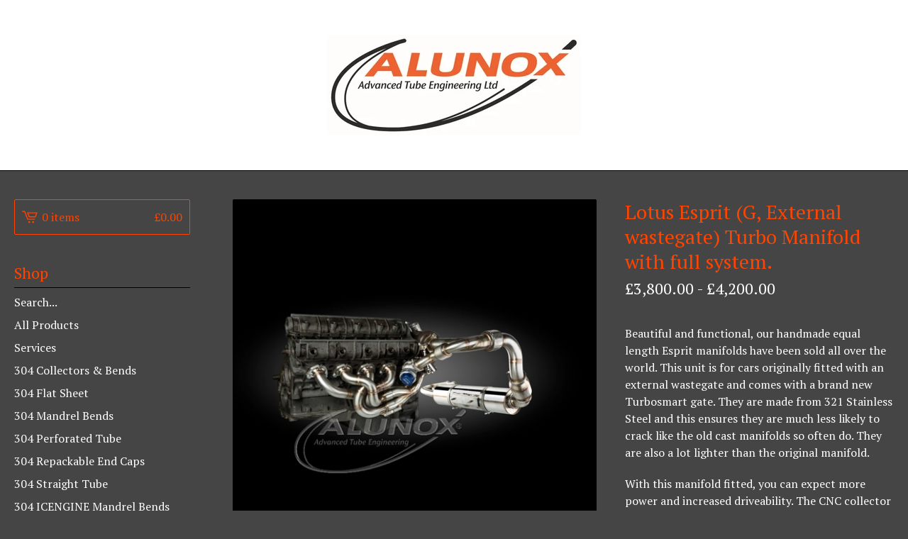

--- FILE ---
content_type: text/html; charset=utf-8
request_url: https://alunox.bigcartel.com/product/lotus-esprit-g-external-wastegate-turbo-manifold-headers
body_size: 10903
content:
<!DOCTYPE html>
<html>
  <head><meta name="facebook-domain-verification" content="x8yefrdz908uv0swqf0kvb4jnraghx" />
    <title>Lotus Esprit (G, External wastegate) Turbo Manifold with full system. | Alunox</title>
    <meta charset="utf-8">
    <meta name="viewport" content="width=device-width, initial-scale=1">
    <link href="/theme_stylesheets/200160216/1660118377/theme.css" media="screen" rel="stylesheet" type="text/css">
    <!-- Served from Big Cartel Storefront -->
<!-- Big Cartel generated meta tags -->
<meta name="generator" content="Big Cartel" />
<meta name="author" content="Alunox" />
<meta name="description" content="Beautiful and functional, our handmade equal length Esprit manifolds have been sold all over the world. This unit is for cars originally fitted..." />
<meta name="referrer" content="strict-origin-when-cross-origin" />
<meta name="product_id" content="59045489" />
<meta name="product_name" content="Lotus Esprit (G, External wastegate) Turbo Manifold with full system." />
<meta name="product_permalink" content="lotus-esprit-g-external-wastegate-turbo-manifold-headers" />
<meta name="theme_name" content="Lunch Break" />
<meta name="theme_version" content="1.6.7" />
<meta property="og:type" content="product" />
<meta property="og:site_name" content="Alunox" />
<meta property="og:title" content="Lotus Esprit (G, External wastegate) Turbo Manifold with full system." />
<meta property="og:url" content="https://alunox.bigcartel.com/product/lotus-esprit-g-external-wastegate-turbo-manifold-headers" />
<meta property="og:description" content="Beautiful and functional, our handmade equal length Esprit manifolds have been sold all over the world. This unit is for cars originally fitted..." />
<meta property="og:image" content="https://assets.bigcartel.com/product_images/292789680/Add+Watermark_2021_01_21_04_39_07.png?auto=format&amp;fit=max&amp;h=1200&amp;w=1200" />
<meta property="og:image:secure_url" content="https://assets.bigcartel.com/product_images/292789680/Add+Watermark_2021_01_21_04_39_07.png?auto=format&amp;fit=max&amp;h=1200&amp;w=1200" />
<meta property="og:price:amount" content="3,800.00" />
<meta property="og:price:currency" content="GBP" />
<meta property="og:availability" content="instock" />
<meta name="twitter:card" content="summary_large_image" />
<meta name="twitter:title" content="Lotus Esprit (G, External wastegate) Turbo Manifold with full system." />
<meta name="twitter:description" content="Beautiful and functional, our handmade equal length Esprit manifolds have been sold all over the world. This unit is for cars originally fitted..." />
<meta name="twitter:image" content="https://assets.bigcartel.com/product_images/292789680/Add+Watermark_2021_01_21_04_39_07.png?auto=format&amp;fit=max&amp;h=1200&amp;w=1200" />
<!-- end of generated meta tags -->

<!-- Big Cartel generated link tags -->
<link rel="preconnect" href="https://fonts.googleapis.com" />
<link rel="preconnect" href="https://fonts.gstatic.com" crossorigin="true" />
<link rel="stylesheet" href="//fonts.googleapis.com/css?family=PT+Serif:400,700&amp;display=swap" type="text/css" title="Google Fonts" />
<link rel="canonical" href="https://alunox.bigcartel.com/product/lotus-esprit-g-external-wastegate-turbo-manifold-headers" />
<link rel="alternate" href="https://alunox.bigcartel.com/products.xml" type="application/rss+xml" title="Product Feed" />
<link rel="icon" href="/favicon.svg" type="image/svg+xml" />
<link rel="icon" href="/favicon.ico" type="image/x-icon" />
<link rel="apple-touch-icon" href="/apple-touch-icon.png" />
<!-- end of generated link tags -->

<!-- Big Cartel generated structured data -->
<script type="application/ld+json">
[{"@context":"https://schema.org","@type":"BreadcrumbList","itemListElement":[{"@type":"ListItem","position":1,"name":"Home","item":"https://alunox.bigcartel.com/"},{"@type":"ListItem","position":2,"name":"Products","item":"https://alunox.bigcartel.com/products"},{"@type":"ListItem","position":3,"name":"Manifolds and Exhaust Systems","item":"https://alunox.bigcartel.com/category/manifolds-and-exhaust-systems"},{"@type":"ListItem","position":4,"name":"Lotus Esprit (G, External wastegate) Turbo Manifold with full system.","item":"https://alunox.bigcartel.com/product/lotus-esprit-g-external-wastegate-turbo-manifold-headers"}]},{"@context":"https://schema.org","@type":"BreadcrumbList","itemListElement":[{"@type":"ListItem","position":1,"name":"Home","item":"https://alunox.bigcartel.com/"},{"@type":"ListItem","position":2,"name":"Products","item":"https://alunox.bigcartel.com/products"},{"@type":"ListItem","position":3,"name":"Lotus","item":"https://alunox.bigcartel.com/category/lotus"},{"@type":"ListItem","position":4,"name":"Lotus Esprit (G, External wastegate) Turbo Manifold with full system.","item":"https://alunox.bigcartel.com/product/lotus-esprit-g-external-wastegate-turbo-manifold-headers"}]}]
</script>
<script type="application/ld+json">
{"@context":"https://schema.org/","@type":"Product","name":"Lotus Esprit (G, External wastegate) Turbo Manifold with full system.","url":"https://alunox.bigcartel.com/product/lotus-esprit-g-external-wastegate-turbo-manifold-headers","description":" Beautiful and functional, our handmade equal length Esprit manifolds have been sold all over the world. This unit is for cars originally fitted with an external wastegate and comes with a brand new Turbosmart gate. They are made from 321 Stainless Steel and this ensures they are much less likely to crack like the old cast manifolds so often do. They are also a lot lighter than the original manifold.\n\nWith this manifold fitted, you can expect more power and increased driveability. The CNC collector we designed ensures both strength and excellent flow. Expertly TIG welded and fully back purged by our craftsmen in the Alunox state of the art facility in North Wales.\n\nAverage lead time is 2 weeks from order, contact us for Worldwide shipping costs. can . Price includes fitting kit \u0026amp;amp; De-cat pipe. Catalytic Converter is extra £400\n\n","sku":"59045489","image":["https://assets.bigcartel.com/product_images/292789680/Add+Watermark_2021_01_21_04_39_07.png?auto=format\u0026fit=max\u0026h=1200\u0026w=1200","https://assets.bigcartel.com/product_images/292789674/Add+Watermark_2021_01_21_04_39_07+_3_.png?auto=format\u0026fit=max\u0026h=1200\u0026w=1200","https://assets.bigcartel.com/product_images/249126824/IMG_0644.JPG?auto=format\u0026fit=max\u0026h=1200\u0026w=1200","https://assets.bigcartel.com/product_images/249126821/NEW+LOTUS+PARTS+_2_.JPG?auto=format\u0026fit=max\u0026h=1200\u0026w=1200","https://assets.bigcartel.com/product_images/292913874/Add+Watermark_2021_01_21_04_39_07+_2_.png?auto=format\u0026fit=max\u0026h=1200\u0026w=1200"],"brand":{"@type":"Brand","name":"Alunox"},"offers":[{"@type":"Offer","name":"Lotus Esprit (G, External wastegate) Turbo Manifold with full system. (With Catalytic Converter)","url":"https://alunox.bigcartel.com/product/lotus-esprit-g-external-wastegate-turbo-manifold-headers","sku":"404076217","price":"4200.0","priceCurrency":"GBP","priceValidUntil":"2027-01-19","availability":"https://schema.org/InStock","itemCondition":"NewCondition","additionalProperty":[{"@type":"PropertyValue","propertyID":"item_group_id","value":"59045489"}],"shippingDetails":[{"@type":"OfferShippingDetails","shippingDestination":{"@type":"DefinedRegion","addressCountry":"IN"},"shippingRate":{"@type":"MonetaryAmount","value":"0.0","currency":"GBP"}},{"@type":"OfferShippingDetails","shippingDestination":{"@type":"DefinedRegion","addressCountry":"JP"},"shippingRate":{"@type":"MonetaryAmount","value":"0.0","currency":"GBP"}},{"@type":"OfferShippingDetails","shippingDestination":{"@type":"DefinedRegion","addressCountry":"KR"},"shippingRate":{"@type":"MonetaryAmount","value":"0.0","currency":"GBP"}},{"@type":"OfferShippingDetails","shippingDestination":{"@type":"DefinedRegion","addressCountry":"US"},"shippingRate":{"@type":"MonetaryAmount","value":"0.0","currency":"GBP"}},{"@type":"OfferShippingDetails","shippingDestination":{"@type":"DefinedRegion","addressCountry":"AU"},"shippingRate":{"@type":"MonetaryAmount","value":"0.0","currency":"GBP"}},{"@type":"OfferShippingDetails","shippingDestination":{"@type":"DefinedRegion","addressCountry":"NZ"},"shippingRate":{"@type":"MonetaryAmount","value":"0.0","currency":"GBP"}},{"@type":"OfferShippingDetails","shippingDestination":{"@type":"DefinedRegion","addressCountry":"AT"},"shippingRate":{"@type":"MonetaryAmount","value":"0.0","currency":"GBP"}},{"@type":"OfferShippingDetails","shippingDestination":{"@type":"DefinedRegion","addressCountry":"BE"},"shippingRate":{"@type":"MonetaryAmount","value":"0.0","currency":"GBP"}},{"@type":"OfferShippingDetails","shippingDestination":{"@type":"DefinedRegion","addressCountry":"CZ"},"shippingRate":{"@type":"MonetaryAmount","value":"0.0","currency":"GBP"}},{"@type":"OfferShippingDetails","shippingDestination":{"@type":"DefinedRegion","addressCountry":"DE"},"shippingRate":{"@type":"MonetaryAmount","value":"0.0","currency":"GBP"}},{"@type":"OfferShippingDetails","shippingDestination":{"@type":"DefinedRegion","addressCountry":"DK"},"shippingRate":{"@type":"MonetaryAmount","value":"0.0","currency":"GBP"}},{"@type":"OfferShippingDetails","shippingDestination":{"@type":"DefinedRegion","addressCountry":"ES"},"shippingRate":{"@type":"MonetaryAmount","value":"0.0","currency":"GBP"}},{"@type":"OfferShippingDetails","shippingDestination":{"@type":"DefinedRegion","addressCountry":"FI"},"shippingRate":{"@type":"MonetaryAmount","value":"0.0","currency":"GBP"}},{"@type":"OfferShippingDetails","shippingDestination":{"@type":"DefinedRegion","addressCountry":"FR"},"shippingRate":{"@type":"MonetaryAmount","value":"0.0","currency":"GBP"}},{"@type":"OfferShippingDetails","shippingDestination":{"@type":"DefinedRegion","addressCountry":"GR"},"shippingRate":{"@type":"MonetaryAmount","value":"0.0","currency":"GBP"}},{"@type":"OfferShippingDetails","shippingDestination":{"@type":"DefinedRegion","addressCountry":"HU"},"shippingRate":{"@type":"MonetaryAmount","value":"0.0","currency":"GBP"}},{"@type":"OfferShippingDetails","shippingDestination":{"@type":"DefinedRegion","addressCountry":"IE"},"shippingRate":{"@type":"MonetaryAmount","value":"0.0","currency":"GBP"}},{"@type":"OfferShippingDetails","shippingDestination":{"@type":"DefinedRegion","addressCountry":"IT"},"shippingRate":{"@type":"MonetaryAmount","value":"0.0","currency":"GBP"}},{"@type":"OfferShippingDetails","shippingDestination":{"@type":"DefinedRegion","addressCountry":"NL"},"shippingRate":{"@type":"MonetaryAmount","value":"0.0","currency":"GBP"}},{"@type":"OfferShippingDetails","shippingDestination":{"@type":"DefinedRegion","addressCountry":"PL"},"shippingRate":{"@type":"MonetaryAmount","value":"0.0","currency":"GBP"}},{"@type":"OfferShippingDetails","shippingDestination":{"@type":"DefinedRegion","addressCountry":"PT"},"shippingRate":{"@type":"MonetaryAmount","value":"0.0","currency":"GBP"}},{"@type":"OfferShippingDetails","shippingDestination":{"@type":"DefinedRegion","addressCountry":"RO"},"shippingRate":{"@type":"MonetaryAmount","value":"0.0","currency":"GBP"}},{"@type":"OfferShippingDetails","shippingDestination":{"@type":"DefinedRegion","addressCountry":"SE"},"shippingRate":{"@type":"MonetaryAmount","value":"0.0","currency":"GBP"}},{"@type":"OfferShippingDetails","shippingDestination":{"@type":"DefinedRegion","addressCountry":"SK"},"shippingRate":{"@type":"MonetaryAmount","value":"0.0","currency":"GBP"}},{"@type":"OfferShippingDetails","shippingDestination":{"@type":"DefinedRegion","addressCountry":"CH"},"shippingRate":{"@type":"MonetaryAmount","value":"0.0","currency":"GBP"}},{"@type":"OfferShippingDetails","shippingDestination":{"@type":"DefinedRegion","addressCountry":"NO"},"shippingRate":{"@type":"MonetaryAmount","value":"0.0","currency":"GBP"}},{"@type":"OfferShippingDetails","shippingDestination":{"@type":"DefinedRegion","addressCountry":"BR"},"shippingRate":{"@type":"MonetaryAmount","value":"0.0","currency":"GBP"}},{"@type":"OfferShippingDetails","shippingDestination":{"@type":"DefinedRegion","addressCountry":"CA"},"shippingRate":{"@type":"MonetaryAmount","value":"0.0","currency":"GBP"}},{"@type":"OfferShippingDetails","shippingDestination":{"@type":"DefinedRegion","addressCountry":"GB"},"shippingRate":{"@type":"MonetaryAmount","value":"0.0","currency":"GBP"}}]},{"@type":"Offer","name":"Lotus Esprit (G, External wastegate) Turbo Manifold with full system. (Lotus Esprit (G, External wastegate) Turbo Manifold with full system)","url":"https://alunox.bigcartel.com/product/lotus-esprit-g-external-wastegate-turbo-manifold-headers","sku":"404076220","price":"3800.0","priceCurrency":"GBP","priceValidUntil":"2027-01-19","availability":"https://schema.org/InStock","itemCondition":"NewCondition","additionalProperty":[{"@type":"PropertyValue","propertyID":"item_group_id","value":"59045489"}],"shippingDetails":[{"@type":"OfferShippingDetails","shippingDestination":{"@type":"DefinedRegion","addressCountry":"IN"},"shippingRate":{"@type":"MonetaryAmount","value":"0.0","currency":"GBP"}},{"@type":"OfferShippingDetails","shippingDestination":{"@type":"DefinedRegion","addressCountry":"JP"},"shippingRate":{"@type":"MonetaryAmount","value":"0.0","currency":"GBP"}},{"@type":"OfferShippingDetails","shippingDestination":{"@type":"DefinedRegion","addressCountry":"KR"},"shippingRate":{"@type":"MonetaryAmount","value":"0.0","currency":"GBP"}},{"@type":"OfferShippingDetails","shippingDestination":{"@type":"DefinedRegion","addressCountry":"US"},"shippingRate":{"@type":"MonetaryAmount","value":"0.0","currency":"GBP"}},{"@type":"OfferShippingDetails","shippingDestination":{"@type":"DefinedRegion","addressCountry":"AU"},"shippingRate":{"@type":"MonetaryAmount","value":"0.0","currency":"GBP"}},{"@type":"OfferShippingDetails","shippingDestination":{"@type":"DefinedRegion","addressCountry":"NZ"},"shippingRate":{"@type":"MonetaryAmount","value":"0.0","currency":"GBP"}},{"@type":"OfferShippingDetails","shippingDestination":{"@type":"DefinedRegion","addressCountry":"AT"},"shippingRate":{"@type":"MonetaryAmount","value":"0.0","currency":"GBP"}},{"@type":"OfferShippingDetails","shippingDestination":{"@type":"DefinedRegion","addressCountry":"BE"},"shippingRate":{"@type":"MonetaryAmount","value":"0.0","currency":"GBP"}},{"@type":"OfferShippingDetails","shippingDestination":{"@type":"DefinedRegion","addressCountry":"CZ"},"shippingRate":{"@type":"MonetaryAmount","value":"0.0","currency":"GBP"}},{"@type":"OfferShippingDetails","shippingDestination":{"@type":"DefinedRegion","addressCountry":"DE"},"shippingRate":{"@type":"MonetaryAmount","value":"0.0","currency":"GBP"}},{"@type":"OfferShippingDetails","shippingDestination":{"@type":"DefinedRegion","addressCountry":"DK"},"shippingRate":{"@type":"MonetaryAmount","value":"0.0","currency":"GBP"}},{"@type":"OfferShippingDetails","shippingDestination":{"@type":"DefinedRegion","addressCountry":"ES"},"shippingRate":{"@type":"MonetaryAmount","value":"0.0","currency":"GBP"}},{"@type":"OfferShippingDetails","shippingDestination":{"@type":"DefinedRegion","addressCountry":"FI"},"shippingRate":{"@type":"MonetaryAmount","value":"0.0","currency":"GBP"}},{"@type":"OfferShippingDetails","shippingDestination":{"@type":"DefinedRegion","addressCountry":"FR"},"shippingRate":{"@type":"MonetaryAmount","value":"0.0","currency":"GBP"}},{"@type":"OfferShippingDetails","shippingDestination":{"@type":"DefinedRegion","addressCountry":"GR"},"shippingRate":{"@type":"MonetaryAmount","value":"0.0","currency":"GBP"}},{"@type":"OfferShippingDetails","shippingDestination":{"@type":"DefinedRegion","addressCountry":"HU"},"shippingRate":{"@type":"MonetaryAmount","value":"0.0","currency":"GBP"}},{"@type":"OfferShippingDetails","shippingDestination":{"@type":"DefinedRegion","addressCountry":"IE"},"shippingRate":{"@type":"MonetaryAmount","value":"0.0","currency":"GBP"}},{"@type":"OfferShippingDetails","shippingDestination":{"@type":"DefinedRegion","addressCountry":"IT"},"shippingRate":{"@type":"MonetaryAmount","value":"0.0","currency":"GBP"}},{"@type":"OfferShippingDetails","shippingDestination":{"@type":"DefinedRegion","addressCountry":"NL"},"shippingRate":{"@type":"MonetaryAmount","value":"0.0","currency":"GBP"}},{"@type":"OfferShippingDetails","shippingDestination":{"@type":"DefinedRegion","addressCountry":"PL"},"shippingRate":{"@type":"MonetaryAmount","value":"0.0","currency":"GBP"}},{"@type":"OfferShippingDetails","shippingDestination":{"@type":"DefinedRegion","addressCountry":"PT"},"shippingRate":{"@type":"MonetaryAmount","value":"0.0","currency":"GBP"}},{"@type":"OfferShippingDetails","shippingDestination":{"@type":"DefinedRegion","addressCountry":"RO"},"shippingRate":{"@type":"MonetaryAmount","value":"0.0","currency":"GBP"}},{"@type":"OfferShippingDetails","shippingDestination":{"@type":"DefinedRegion","addressCountry":"SE"},"shippingRate":{"@type":"MonetaryAmount","value":"0.0","currency":"GBP"}},{"@type":"OfferShippingDetails","shippingDestination":{"@type":"DefinedRegion","addressCountry":"SK"},"shippingRate":{"@type":"MonetaryAmount","value":"0.0","currency":"GBP"}},{"@type":"OfferShippingDetails","shippingDestination":{"@type":"DefinedRegion","addressCountry":"CH"},"shippingRate":{"@type":"MonetaryAmount","value":"0.0","currency":"GBP"}},{"@type":"OfferShippingDetails","shippingDestination":{"@type":"DefinedRegion","addressCountry":"NO"},"shippingRate":{"@type":"MonetaryAmount","value":"0.0","currency":"GBP"}},{"@type":"OfferShippingDetails","shippingDestination":{"@type":"DefinedRegion","addressCountry":"BR"},"shippingRate":{"@type":"MonetaryAmount","value":"0.0","currency":"GBP"}},{"@type":"OfferShippingDetails","shippingDestination":{"@type":"DefinedRegion","addressCountry":"CA"},"shippingRate":{"@type":"MonetaryAmount","value":"0.0","currency":"GBP"}},{"@type":"OfferShippingDetails","shippingDestination":{"@type":"DefinedRegion","addressCountry":"GB"},"shippingRate":{"@type":"MonetaryAmount","value":"0.0","currency":"GBP"}}]}]}
</script>

<!-- end of generated structured data -->

<script>
  window.bigcartel = window.bigcartel || {};
  window.bigcartel = {
    ...window.bigcartel,
    ...{"account":{"id":5049296,"host":"alunox.bigcartel.com","bc_host":"alunox.bigcartel.com","currency":"GBP","country":{"code":"GB","name":"United Kingdom"}},"theme":{"name":"Lunch Break","version":"1.6.7","colors":{"link_text_color":"#ffffff","link_hover_color":null,"primary_text_color":"#ffffff","button_background_color":"#6e6e6e","background_color":"#454545","button_text_color":"#ffffff","button_hover_background_color":"#ff4400"}},"checkout":{"payments_enabled":true,"paypal_merchant_id":"DEVWVCQB8X48Y"},"product":{"id":59045489,"name":"Lotus Esprit (G, External wastegate) Turbo Manifold with full system.","permalink":"lotus-esprit-g-external-wastegate-turbo-manifold-headers","position":4,"url":"/product/lotus-esprit-g-external-wastegate-turbo-manifold-headers","status":"active","created_at":"2019-11-22T15:16:27.000Z","has_password_protection":false,"images":[{"url":"https://assets.bigcartel.com/product_images/292789680/Add+Watermark_2021_01_21_04_39_07.png?auto=format\u0026fit=max\u0026h=1000\u0026w=1000","width":768,"height":768},{"url":"https://assets.bigcartel.com/product_images/292789674/Add+Watermark_2021_01_21_04_39_07+_3_.png?auto=format\u0026fit=max\u0026h=1000\u0026w=1000","width":768,"height":401},{"url":"https://assets.bigcartel.com/product_images/249126824/IMG_0644.JPG?auto=format\u0026fit=max\u0026h=1000\u0026w=1000","width":3264,"height":2448},{"url":"https://assets.bigcartel.com/product_images/249126821/NEW+LOTUS+PARTS+_2_.JPG?auto=format\u0026fit=max\u0026h=1000\u0026w=1000","width":3264,"height":2448},{"url":"https://assets.bigcartel.com/product_images/292913874/Add+Watermark_2021_01_21_04_39_07+_2_.png?auto=format\u0026fit=max\u0026h=1000\u0026w=1000","width":768,"height":768}],"price":3800.0,"default_price":3800.0,"tax":0.0,"on_sale":false,"description":" Beautiful and functional, our handmade equal length Esprit manifolds have been sold all over the world. This unit is for cars originally fitted with an external wastegate and comes with a brand new Turbosmart gate. They are made from 321 Stainless Steel and this ensures they are much less likely to crack like the old cast manifolds so often do. They are also a lot lighter than the original manifold.\r\n\r\nWith this manifold fitted, you can expect more power and increased driveability. The CNC collector we designed ensures both strength and excellent flow. Expertly TIG welded and fully back purged by our craftsmen in the Alunox state of the art facility in North Wales.\r\n\r\nAverage lead time is 2 weeks from order, contact us for Worldwide shipping costs. can . Price includes fitting kit \u0026 De-cat pipe. Catalytic Converter is extra £400\r\n\r\n","has_option_groups":false,"options":[{"id":404076217,"name":"With Catalytic Converter","price":4200.0,"sold_out":false,"has_custom_price":true,"option_group_values":[],"isLowInventory":true,"isAlmostSoldOut":true},{"id":404076220,"name":"Lotus Esprit (G, External wastegate) Turbo Manifold with full system","price":3800.0,"sold_out":false,"has_custom_price":false,"option_group_values":[],"isLowInventory":true,"isAlmostSoldOut":true}],"artists":[],"categories":[{"id":1412902625,"name":"Manifolds and Exhaust Systems","permalink":"manifolds-and-exhaust-systems","url":"/category/manifolds-and-exhaust-systems"},{"id":1415389086,"name":"Lotus","permalink":"lotus","url":"/category/lotus"}],"option_groups":[],"shipping":[{"amount_alone":15.0,"amount_with_others":0.0,"country":{"id":42,"name":"United Kingdom","code":"GB"}}]},"page":{"type":"product"}}
  }
</script>
<script async src="https://www.paypal.com/sdk/js?client-id=AbPSFDwkxJ_Pxau-Ek8nKIMWIanP8jhAdSXX5MbFoCq_VkpAHX7DZEbfTARicVRWOVUgeUt44lu7oHF-&merchant-id=DEVWVCQB8X48Y&currency=GBP&components=messages,buttons" data-partner-attribution-id="BigCartel_SP_PPCP" data-namespace="PayPalSDK"></script>
<style type="text/css">.bc-product-video-embed { width: 100%; max-width: 640px; margin: 0 auto 1rem; } .bc-product-video-embed iframe { aspect-ratio: 16 / 9; width: 100%; border: 0; }</style>
<!-- Google Analytics Code -->
<script async src="https://www.googletagmanager.com/gtag/js?id=UA-185039043-1"></script>
<script>
  window.dataLayer = window.dataLayer || [];
  function gtag(){window.dataLayer.push(arguments);}
  gtag('js', new Date());

  gtag('config', 'UA-185039043-1', {
    'linker': {
      'domains': ['alunox.bigcartel.com', 'checkout.bigcartel.com']
    }
  });
</script>
<!-- End Google Analytics Code -->
<script>
  window.gtag('event', "view_item", {"currency":"GBP","value":"3800.0","items":[{"item_id":"404076217","item_name":"Lotus Esprit (G, External wastegate) Turbo Manifold with full system.","item_variant":"With Catalytic Converter","price":"4200.0","quantity":1,"item_category":"Manifolds and Exhaust Systems","item_category2":"Lotus"},{"item_id":"404076220","item_name":"Lotus Esprit (G, External wastegate) Turbo Manifold with full system.","item_variant":"Lotus Esprit (G, External wastegate) Turbo Manifold with full system","price":"3800.0","quantity":1,"item_category":"Manifolds and Exhaust Systems","item_category2":"Lotus"}]});
</script>
<script>
function getProductInfo() {
  return new Promise((resolve, reject) => {
      var permalink = document.querySelector('meta[name="product_permalink"]').getAttribute('content');

      Product.find(permalink, function(product) {
          if (product) {
              resolve(product);
          } else {
              reject('Product not found');
          }
      });
  });
}

async function handleProductInfo() {
  try {
      var currentProduct = await getProductInfo();
      return currentProduct;
  } catch (error) {
      console.error(error);
  }
}
</script>
<script>
  
  function sendGoogleAddToCartEvent(id, productName, variantName, price, quantity) {
  window.gtag('event', 'add_to_cart', {
    currency: "GBP",
    value: price*quantity,
    items: [
      {
        item_id: id,
        item_name: productName,
        item_variant: variantName,
        quantity: quantity,
        price: price
      }
    ]
  });
};

  
  

  document.addEventListener('DOMContentLoaded', function() {
    if (!window.addedCartEventListener) {
      var addToCartform = document.querySelector('form[action="/cart"]');
      if (addToCartform) {
        addToCartform.addEventListener('submit', function(e) {
          const productForm = e.target;
          const itemId = document.getElementsByName('cart[add][id]')[0]?.value;

          handleProductInfo().then(product => {
            const variant = product.options.find(option => option.id === parseInt(itemId));
            const itemPrice = parseFloat(variant?.price);
            const quantityInput = productForm.querySelector('input#quantity');
            const quantity = quantityInput ? parseInt(quantityInput.value, 10) : 1;

            let productFullName;
            let variantName;

            if (product.options.length > 1 || (product.options.length == 1 && variant.name != product.name)) {
              productFullName = `${product.name} (${variant.name})`;
              variantName = variant.name;
            } else {
              productFullName = product.name;
            }

            if (typeof sendMetaAddToCartEvent === 'function') {
              sendMetaAddToCartEvent(itemId, productFullName, itemPrice, quantity);
            }

            if (typeof sendGoogleAddToCartEvent === 'function') {
              sendGoogleAddToCartEvent(itemId, product.name, variantName, itemPrice, quantity);
            }

            if (typeof sendTiktokAddToCartEvent === 'function') {
              sendTiktokAddToCartEvent(itemId, productFullName, itemPrice, quantity);
            }

            if (typeof sendPinterestAddToCartEvent === 'function') {
              sendPinterestAddToCartEvent(itemId, productFullName, itemPrice, quantity);
            }
          }).catch(error => {
              console.error(error);
          });
        }, true);

        window.addedCartEventListener = true;
      }
    }
  });
</script>
<script type="text/javascript">
  var _bcaq = _bcaq || [];
  _bcaq.push(['_setUrl','stats1.bigcartel.com']);_bcaq.push(['_trackVisit','5049296']);_bcaq.push(['_trackProduct','59045489','5049296']);
  (function() {
    var bca = document.createElement('script'); bca.type = 'text/javascript'; bca.async = true;
    bca.src = '/stats.min.js';
    var s = document.getElementsByTagName('script')[0]; s.parentNode.insertBefore(bca, s);
  })();
</script>
<script src="/assets/currency-formatter-e6d2ec3fd19a4c813ec8b993b852eccecac4da727de1c7e1ecbf0a335278e93a.js"></script>
     <!-- Facebook Pixel Code -->
<script>
!function(f,b,e,v,n,t,s)
{if(f.fbq)return;n=f.fbq=function(){n.callMethod?
n.callMethod.apply(n,arguments):n.queue.push(arguments)};
if(!f._fbq)f._fbq=n;n.push=n;n.loaded=!0;n.version='2.0';
n.queue=[];t=b.createElement(e);t.async=!0;
t.src=v;s=b.getElementsByTagName(e)[0];
s.parentNode.insertBefore(t,s)}(window, document,'script',
'https://connect.facebook.net/en_US/fbevents.js');
fbq('init', '887975838645712');
fbq('track', 'PageView');
</script>
<noscript><img height="1" width="1" style="display:none"
src="https://www.facebook.com/tr?id=887975838645712&ev=PageView&noscript=1"
/></noscript>
<!-- End Facebook Pixel Code -->
  </head> 
  <body id="product-page" class="product theme">
    <a class="skip-link" href="#main">Skip to main content</a>
    <div class="mobile_nav">
      <button class="open_menu" role="button" href="#" data-open="Open Menu" data-close="Close Menu" title="Open Menu" aria-label="Open Menu">
        <span></span>
        <span></span>
        <span></span>
        <span></span>
      </button>
      <a href="/cart" class="mobile_cart"><svg role="img" aria-labelledby="cart-mobile-title" class="cart_icon" xmlns="http://www.w3.org/2000/svg" height="20" width="20" viewBox="0 0 22 17" enable-background="new 0 0 22 17"><title id="cart-mobile-title">View Cart</title><path d="M4.3 0h-4.3l.5 1.4h2.8l4.2 10.9h10.5l.5-1.4h-10zM6.9 1.9l2.8 7.1h9.5l2.8-7.1h-15.1zm11.4 5.7h-7.6l-1.7-4.3h10.9l-1.6 4.3z"/><circle cx="10.2" cy="15.6" r="1.4"/><circle cx="15.6" cy="15.6" r="1.4"/></svg><span class="cart_numbers">0 items / <span data-currency-amount="0" data-currency-code="GBP"><span class="currency_sign">&pound;</span>0.00</span></span></a>
  	</div>
    <header class="logo">
  		<div class="inner-wrapper">
        <a href="/" title="Alunox" class="store_header logo">
      		

            <img alt="Alunox Home" class="store-image" src="https://assets.bigcartel.com/theme_images/59833515/LOGO_SMALL.jpg?auto=format&fit=max&h=140" srcset="https://assets.bigcartel.com/theme_images/59833515/LOGO_SMALL.jpg?auto=format&fit=max&h=280 2x, https://assets.bigcartel.com/theme_images/59833515/LOGO_SMALL.jpg?auto=format&fit=max&h=140 1x">

      		
    		</a>
  		</div>
    </header>
    <div class="wrap">
      <main class="content" id="main">
        
          <!-- Global site tag (gtag.js) - Google Analytics -->
<script async src="https://www.googletagmanager.com/gtag/js?id=G-VM2EXN717S"></script>
<script>
  window.dataLayer = window.dataLayer || [];
  function gtag(){dataLayer.push(arguments);}
  gtag('js', new Date());

  gtag('config', 'G-VM2EXN717S');
</script>


<section class="product_pricing">
  <h1>Lotus Esprit (G, External wastegate) Turbo Manifold with full system.</h1>
  <div class="product_price_status">
    <span class="product_price"><span data-currency-amount="3800.0" data-currency-code="GBP"><span class="currency_sign">&pound;</span>3,800.00</span> - <span data-currency-amount="4200.0" data-currency-code="GBP"><span class="currency_sign">&pound;</span>4,200.00</span></span>
		
				
			
	</div>
</section>
<section class="product_images">
	<a href="https://assets.bigcartel.com/product_images/292789680/Add+Watermark_2021_01_21_04_39_07.png?auto=format&fit=max&w=1500">
    <img
      alt="Lotus Esprit (G, External wastegate) Turbo Manifold with full system."

      class="blur-up primary_image lazyload"

      src="https://assets.bigcartel.com/product_images/292789680/Add+Watermark_2021_01_21_04_39_07.png?auto=format&fit=max&w=100"

      data-srcset="
        https://assets.bigcartel.com/product_images/292789680/Add+Watermark_2021_01_21_04_39_07.png?auto=format&fit=max&w=400 400w,
        https://assets.bigcartel.com/product_images/292789680/Add+Watermark_2021_01_21_04_39_07.png?auto=format&fit=max&w=460 460w,
        https://assets.bigcartel.com/product_images/292789680/Add+Watermark_2021_01_21_04_39_07.png?auto=format&fit=max&w=530 530w,
        https://assets.bigcartel.com/product_images/292789680/Add+Watermark_2021_01_21_04_39_07.png?auto=format&fit=max&w=800 800w,
        https://assets.bigcartel.com/product_images/292789680/Add+Watermark_2021_01_21_04_39_07.png?auto=format&fit=max&w=1050 1050w,
      "
      data-sizes="auto"
    >
  </a>
	
  	<ul class="product_thumbnails">
  	
  	  <li>
        <a href="https://assets.bigcartel.com/product_images/292789674/Add+Watermark_2021_01_21_04_39_07+_3_.png?auto=format&fit=max&w=1500">
          <img alt="Lotus Esprit (G, External wastegate) Turbo Manifold with full system." src="https://assets.bigcartel.com/product_images/292789674/Add+Watermark_2021_01_21_04_39_07+_3_.png?auto=format&fit=max&w=125" srcset="https://assets.bigcartel.com/product_images/292789674/Add+Watermark_2021_01_21_04_39_07+_3_.png?auto=format&fit=max&w=250 2x, https://assets.bigcartel.com/product_images/292789674/Add+Watermark_2021_01_21_04_39_07+_3_.png?auto=format&fit=max&w=125 1x">
        </a>
      </li>
  	
  	  <li>
        <a href="https://assets.bigcartel.com/product_images/249126824/IMG_0644.JPG?auto=format&fit=max&w=1500">
          <img alt="Lotus Esprit (G, External wastegate) Turbo Manifold with full system." src="https://assets.bigcartel.com/product_images/249126824/IMG_0644.JPG?auto=format&fit=max&w=125" srcset="https://assets.bigcartel.com/product_images/249126824/IMG_0644.JPG?auto=format&fit=max&w=250 2x, https://assets.bigcartel.com/product_images/249126824/IMG_0644.JPG?auto=format&fit=max&w=125 1x">
        </a>
      </li>
  	
  	  <li>
        <a href="https://assets.bigcartel.com/product_images/249126821/NEW+LOTUS+PARTS+_2_.JPG?auto=format&fit=max&w=1500">
          <img alt="Lotus Esprit (G, External wastegate) Turbo Manifold with full system." src="https://assets.bigcartel.com/product_images/249126821/NEW+LOTUS+PARTS+_2_.JPG?auto=format&fit=max&w=125" srcset="https://assets.bigcartel.com/product_images/249126821/NEW+LOTUS+PARTS+_2_.JPG?auto=format&fit=max&w=250 2x, https://assets.bigcartel.com/product_images/249126821/NEW+LOTUS+PARTS+_2_.JPG?auto=format&fit=max&w=125 1x">
        </a>
      </li>
  	
  	  <li>
        <a href="https://assets.bigcartel.com/product_images/292913874/Add+Watermark_2021_01_21_04_39_07+_2_.png?auto=format&fit=max&w=1500">
          <img alt="Lotus Esprit (G, External wastegate) Turbo Manifold with full system." src="https://assets.bigcartel.com/product_images/292913874/Add+Watermark_2021_01_21_04_39_07+_2_.png?auto=format&fit=max&w=125" srcset="https://assets.bigcartel.com/product_images/292913874/Add+Watermark_2021_01_21_04_39_07+_2_.png?auto=format&fit=max&w=250 2x, https://assets.bigcartel.com/product_images/292913874/Add+Watermark_2021_01_21_04_39_07+_2_.png?auto=format&fit=max&w=125 1x">
        </a>
      </li>
  	
  	</ul>
	
</section>
<section class="product_details">
	<div class="product_description">
		
			<p>Beautiful and functional, our handmade equal length Esprit manifolds have been sold all over the world. This unit is for cars originally fitted with an external wastegate and comes with a brand new Turbosmart gate. They are made from 321 Stainless Steel and this ensures they are much less likely to crack like the old cast manifolds so often do. They are also a lot lighter than the original manifold.</p>
<p>With this manifold fitted, you can expect more power and increased driveability. The CNC collector we designed ensures both strength and excellent flow. Expertly TIG welded and fully back purged by our craftsmen in the Alunox state of the art facility in North Wales.</p>
<p>Average lead time is 2 weeks from order, contact us for Worldwide shipping costs. can . Price includes fitting kit & De-cat pipe. Catalytic Converter is extra £400</p>
		
	</div>
	

    <form method="post" class="product-form show-sold-out" action="/cart" accept-charset="utf8">
      <input type="hidden" name="utf8" value='✓'>
      
        
          <div class="select">
            <select class="product_option_select" id="option" name="cart[add][id]" aria-label="Select option">
              <option value="0" disabled="disabled" selected>Select option</option>
              
                <option value="404076217" data-price="4200.0">With Catalytic Converter </option>
              
                <option value="404076220" data-price="3800.0">Lotus Esprit (G, External wastegate) Turbo Manifold with full system </option>
              
            </select>
            <svg xmlns="http://www.w3.org/2000/svg" viewBox="0 0 15 7.6" enable-background="new 0 0 15 7.6"><path d="M15 1.1l-7.5 6.5-7.5-6.3 1-1.2 6.5 5.5 6.5-5.6z"/></svg>
          </div>
        
      
      <button class="button add-to-cart-button" name="submit" type="submit" data-add-title="Add to Cart" data-sold-title="Sold out"disabled="disabled">Add to Cart</button>
      
      
    </form>
	
  
    <ul class="share_buttons">
      <li class="social_twitter">
        
        
        <a title="Tweet" aria-label="Tweet" href="https://twitter.com/intent/tweet?text=Lotus+Esprit+%28G%2C+External+wastegate%29+Turbo+Manifold+with+full+system.+-+Alunox+https%3A%2F%2Falunox.bigcartel.com%2Fproduct%2Flotus-esprit-g-external-wastegate-turbo-manifold-headers" onclick="javascript:window.open(this.href, '', 'menubar=no,toolbar=no,resizable=no,scrollbars=no,height=400,width=600');return false;"><svg aria-hidden="true" xmlns="http://www.w3.org/2000/svg" width="36" height="36" viewBox="0 150.857 612 490.298"><path d="M606 209c-22.2 9.7-46 16.4-70.8 19.4 25.4-15.3 45-39.6 54-68.5-23.7 14-50 24-78 30-22.5-24-54.4-39-89.8-39-68 0-123 55-123 123 0 9.3 1 19 3 28-102.2-5-192.8-54-253.4-129-11 18.3-17 39.5-17 62.2 0 43 21.5 81 54.6 103-20.2-.6-39.2-6-55.8-15.4v2c0 60 42.3 110 98.6 121.2-10.4 3-21.3 4.6-32.5 4.6-8 0-16-1-23-2.5 15 49.3 61 85 115 86-42 33.3-96 53-153 53-10 0-20-.5-30-1.7 55 35 119.5 55.5 189 55.5 226.3 0 350-188.5 350-352 0-5.5 0-10.8-.3-16 24-17.6 45-39.4 61.4-64z"/></svg>
        </a>
      </li>
      <li class="social_facebook">
        <a title="Share on Facebook" aria-label="Share on Facebook" href="https://www.facebook.com/sharer/sharer.php?u=https://alunox.bigcartel.com/product/lotus-esprit-g-external-wastegate-turbo-manifold-headers" onclick="javascript:window.open(this.href, '', 'menubar=no,toolbar=no,resizable=no,scrollbars=no,height=400,width=600');return false;"><svg aria-hidden="true" xmlns="http://www.w3.org/2000/svg" width="36" height="36" viewBox="157.162 90 297.799 612"><path d="M369.036 193.795h85.68V90H333.662c-97.553 19.707-98.776 108.936-98.776 108.936V304.69h-77.724v102.937h77.724V702H343.21V407.383h102.08l9.67-102.938H343.945v-75.52c-.123-33.172 25.092-35.13 25.092-35.13z"/></svg></a>
      </li>
      <li class="social_pinterest">
        <a title="Pin" aria-label="Pin" data-pin-custom="true" data-pin-do="buttonPin" href="https://www.pinterest.com/pin/create/button/?url=https://alunox.bigcartel.com/product/lotus-esprit-g-external-wastegate-turbo-manifold-headers&media=https://assets.bigcartel.com/product_images/292789680/Add+Watermark_2021_01_21_04_39_07.png&description= Beautiful and functional, our handmade equal length Esprit manifolds have been sold all over the world. This unit is for cars originally fitted with an external wastegate and comes with a brand ne..."><svg aria-hidden="true" xmlns="http://www.w3.org/2000/svg" width="36" height="36" viewBox="0 0 12 16"><path d="M4.933 10.582c-.406 2.203-.9 4.314-2.366 5.418-.452-3.33.665-5.83 1.183-8.484C2.866 6 3.9 2.9 5.7 3.63c2.315.97-2 5.77.9 6.34 3 .6 4.225-5.4 2.365-7.36C6.285-.22 1.1 2.5 1.8 6.596c.154 1 1.1 1.3.4 2.658C.48 8.858-.034 7.45.032 5.574.138 2.504 2.692.352 5.255.054c3.24-.376 6.3 1.2 6.7 4.396.473 3.568-1.462 7.433-4.927 7.2C6.063 11.5 5.7 11 4.9 10.582z"/></svg>
        </a>
      </li>
    </ul>
  
</section>

        
      </main>
      <aside>
        <a href="/cart" class="side_cart" title="View Cart"><svg role="img" aria-labelledby="cart-title" class="cart_icon" xmlns="http://www.w3.org/2000/svg" height="20" width="20" viewBox="0 0 22 17" enable-background="new 0 0 22 17"><title id="cart-title">View Cart</title><path d="M4.3 0h-4.3l.5 1.4h2.8l4.2 10.9h10.5l.5-1.4h-10zM6.9 1.9l2.8 7.1h9.5l2.8-7.1h-15.1zm11.4 5.7h-7.6l-1.7-4.3h10.9l-1.6 4.3z"/><circle cx="10.2" cy="15.6" r="1.4"/><circle cx="15.6" cy="15.6" r="1.4"/></svg><span class="cart_title">0 items</span>
          <span class="cart_numbers"><span data-currency-amount="0" data-currency-code="GBP"><span class="currency_sign">&pound;</span>0.00</span></span>
        </a>
        <nav role="navigation" aria-label="Main">
          <div class="side_categories">
            <div class="nav_title">Shop</div>
            <ul>
              
                <li>
                  <form class="search-form" name="search" action="/products" method="get" accept-charset="utf8">
                    <input type="hidden" name="utf8" value='✓'>
                    <label class="sr-only" for="search">Search products</label>
                    <input class="search-input" id="search" name="search" placeholder="Search..." type="text" autocomplete="off" />
                    <button type="submit" class="search-button" aria-label="Submit search form"><svg aria-hidden="true" class="search-icon" xmlns="http://www.w3.org/2000/svg" width="16" height="16" viewBox="0 0 16 16"><path d="M15.707 14.293l-3.112-3.092-.006-.004c.882-1.197 1.411-2.597 1.411-4.197 0-3.859-3.141-7-7-7s-7 3.1-7 7 3.141 7 7 7c1.575 0 3.025-.529 4.196-1.41v.006l3.093 3.111c.199.193.411.293.711.293s.512-.098.707-.293c.391-.407.393-1.007-.007-1.414zm-8.707-2.293c-2.757 0-5-2.243-5-5s2.243-5 5-5 5 2.2 5 5-2.243 5-5 5z"/></svg></button>
                  </form>
                </li>
              
              <li><a href="/products">All Products</a></li>
              
                <li><a title="View Services" href="/category/services">Services</a></li>
              
                <li><a title="View 304 Collectors &amp; Bends " href="/category/304-collectors-bends">304 Collectors & Bends </a></li>
              
                <li><a title="View 304 Flat Sheet" href="/category/304-flat-sheet">304 Flat Sheet</a></li>
              
                <li><a title="View 304 Mandrel Bends" href="/category/304-mandrel-bends">304 Mandrel Bends</a></li>
              
                <li><a title="View 304 Perforated Tube" href="/category/304-perforated-tube">304 Perforated Tube</a></li>
              
                <li><a title="View 304 Repackable End Caps" href="/category/304-repackable-end-caps">304 Repackable End Caps</a></li>
              
                <li><a title="View 304 Straight Tube" href="/category/304-straight-tube">304 Straight Tube</a></li>
              
                <li><a title="View 304 ICENGINE Mandrel Bends" href="/category/304-icengine-mandrel-bends">304 ICENGINE Mandrel Bends</a></li>
              
                <li><a title="View 321 ICENGINE Mandrel Bends" href="/category/321-icengine-mandrel-bends">321 ICENGINE Mandrel Bends</a></li>
              
                <li><a title="View 321 Collectors &amp; Bends " href="/category/321-collectors-bends">321 Collectors & Bends </a></li>
              
                <li><a title="View 321 Flat Sheet" href="/category/321-flat-sheet">321 Flat Sheet</a></li>
              
                <li><a title="View 321 Mandrel Bends" href="/category/321-mandrel-bends">321 Mandrel Bends</a></li>
              
                <li><a title="View 321 Straight Tube" href="/category/321-straight-tube">321 Straight Tube</a></li>
              
                <li><a title="View Catalytic Converters" href="/category/catalytic-converters">Catalytic Converters</a></li>
              
                <li><a title="View CNC Flanges" href="/category/cnc-flanges">CNC Flanges</a></li>
              
                <li><a title="View Cones &amp; Transitions" href="/category/cones-transitions">Cones & Transitions</a></li>
              
                <li><a title="View End Caps (Oval)" href="/category/end-caps-oval">End Caps (Oval)</a></li>
              
                <li><a title="View End Caps (Round)" href="/category/end-caps-round">End Caps (Round)</a></li>
              
                <li><a title="View Exhaust Vacuum Valves " href="/category/exhaust-vacuum-valves">Exhaust Vacuum Valves </a></li>
              
                <li><a title="View Fabrication and Welding Consumables " href="/category/fabrication-and-welding-consumables">Fabrication and Welding Consumables </a></li>
              
                <li><a title="View Flanges" href="/category/flanges">Flanges</a></li>
              
                <li><a title="View Flexi Joints and Bellows" href="/category/flexi-joints-and-bellows">Flexi Joints and Bellows</a></li>
              
                <li><a title="View Hardware " href="/category/hardware">Hardware </a></li>
              
                <li><a title="View Jig Fabrication Materials" href="/category/jig-fabrication-materials">Jig Fabrication Materials</a></li>
              
                <li><a title="View Manifolds and Exhaust Systems" href="/category/manifolds-and-exhaust-systems">Manifolds and Exhaust Systems</a></li>
              
                <li><a title="View Manifold Flanges" href="/category/manifold-flanges">Manifold Flanges</a></li>
              
                <li><a title="View Mild Steel Flat Sheet" href="/category/mild-steel-flat-sheet">Mild Steel Flat Sheet</a></li>
              
                <li><a title="View Roll Cage Tube" href="/category/roll-cage-tube">Roll Cage Tube</a></li>
              
                <li><a title="View Siegmund Bolts" href="/category/siegmund-bolts">Siegmund Bolts</a></li>
              
                <li><a title="View Silencer Kits &amp; Packing" href="/category/silencer-kits-packing">Silencer Kits & Packing</a></li>
              
                <li><a title="View Stools/Chairs" href="/category/stools-chairs">Stools/Chairs</a></li>
              
                <li><a title="View Straight Tube Titanium " href="/category/straight-tube-titanium">Straight Tube Titanium </a></li>
              
                <li><a title="View Titanium Bends" href="/category/titanium-bends">Titanium Bends</a></li>
              
                <li><a title="View Titanium Sample Kits" href="/category/titanium-sample-kits">Titanium Sample Kits</a></li>
              
                <li><a title="View Turbo Exhaust Manifold Self Build Kits " href="/category/turbo-exhaust-manifold-self-build-kits">Turbo Exhaust Manifold Self Build Kits </a></li>
              
                <li><a title="View Turbo Flanges" href="/category/turbo-flanges">Turbo Flanges</a></li>
              
                <li><a title="View Universal Flanges" href="/category/universal-flanges">Universal Flanges</a></li>
              
                <li><a title="View Universal Radiator and Intercooler Brackets" href="/category/universal-radiator-and-intercooler-brackets">Universal Radiator and Intercooler Brackets</a></li>
              
                <li><a title="View V-Bands and Clamps" href="/category/v-bands-and-clamps">V-Bands and Clamps</a></li>
              
                <li><a title="View AC Cobra" href="/category/ac-cobra">AC Cobra</a></li>
              
                <li><a title="View Aston Martin" href="/category/aston-martin">Aston Martin</a></li>
              
                <li><a title="View BMW/Mini" href="/category/bmw-mini">BMW/Mini</a></li>
              
                <li><a title="View Chevy" href="/category/chevy">Chevy</a></li>
              
                <li><a title="View Ferrari " href="/category/ferrari">Ferrari </a></li>
              
                <li><a title="View Ford" href="/category/ford">Ford</a></li>
              
                <li><a title="View Jaguar" href="/category/jaguar">Jaguar</a></li>
              
                <li><a title="View KTM" href="/category/ktm">KTM</a></li>
              
                <li><a title="View Lancia" href="/category/lancia">Lancia</a></li>
              
                <li><a title="View Lotus" href="/category/lotus">Lotus</a></li>
              
                <li><a title="View Marcos" href="/category/marcos">Marcos</a></li>
              
                <li><a title="View Mercedes" href="/category/mercedes">Mercedes</a></li>
              
                <li><a title="View Nissan" href="/category/nissan">Nissan</a></li>
              
                <li><a title="View Noble" href="/category/noble">Noble</a></li>
              
                <li><a title="View Peugeot / Citroen" href="/category/peugeot-citroen">Peugeot / Citroen</a></li>
              
                <li><a title="View Renault" href="/category/renault">Renault</a></li>
              
                <li><a title="View Rover" href="/category/rover">Rover</a></li>
              
                <li><a title="View Saab" href="/category/saab">Saab</a></li>
              
                <li><a title="View Subaru" href="/category/subaru">Subaru</a></li>
              
                <li><a title="View Suzuki" href="/category/suzuki">Suzuki</a></li>
              
                <li><a title="View Toyota" href="/category/toyota">Toyota</a></li>
              
                <li><a title="View Yamaha" href="/category/yamaha">Yamaha</a></li>
              
                <li><a title="View Vauxhall" href="/category/vauxhall">Vauxhall</a></li>
              
                <li><a title="View VW/Audi" href="/category/vw-audi">VW/Audi</a></li>
              
            </ul>
          </div>
          
          
          
          <div class="side_pages">
            <div class="nav_title">Pages</div>
            <ul>
              
                <li><a title="View About Alunox" href="/about-alunox">About Alunox</a></li>
              
                <li><a title="View BAC Mono F Lightweight Docol R8 Chassis Build" href="/bac-mono-f-chassis-build">BAC Mono F Lightweight Docol R8 Chassis Build</a></li>
              
              <li><a href="/contact" title="View Contact">Contact</a></li>
              
                <li><a href="https://www.alunox.co.uk/">Back to Site</a></li>
              
            </ul>
          </div>
        </nav>
      </aside>
    </div>
    <footer role="contentinfo">
      <div class="inner-wrapper">
        
          <ul class="social_icons">
            

            
              <li><a href="https://www.facebook.com/AlunoxAdvancedTubeEngineering/" aria-label="Facebook" title="Facebook"><svg class="facebook-icon" height="36" width="36" aria-hidden="true" focusable="false" role="img" xmlns="http://www.w3.org/2000/svg" viewBox="0 0 512 512"><path fill="currentColor" d="M504 256C504 119 393 8 256 8S8 119 8 256c0 123.78 90.69 226.38 209.25 245V327.69h-63V256h63v-54.64c0-62.15 37-96.48 93.67-96.48 27.14 0 55.52 4.84 55.52 4.84v61h-31.28c-30.8 0-40.41 19.12-40.41 38.73V256h68.78l-11 71.69h-57.78V501C413.31 482.38 504 379.78 504 256z"></path></svg></a></li>
            

            
              <li><a href="https://www.instagram.com/alunox.co.uk/" aria-label="Instagram" title="Instagram"><svg class="instagram-icon" height="36" width="36" aria-hidden="true" focusable="false" role="img" xmlns="http://www.w3.org/2000/svg" viewBox="0 0 503.84 503.84"><path fill="currentColor" d="M251.92 45.39c67.27 0 75.23.26 101.8 1.47 24.56 1.12 37.9 5.22 46.78 8.67a78 78 0 0129 18.85 78 78 0 0118.85 29c3.45 8.88 7.55 22.22 8.67 46.78 1.21 26.57 1.47 34.53 1.47 101.8s-.26 75.23-1.47 101.8c-1.12 24.56-5.22 37.9-8.67 46.78a83.51 83.51 0 01-47.81 47.81c-8.88 3.45-22.22 7.55-46.78 8.67-26.56 1.21-34.53 1.47-101.8 1.47s-75.24-.26-101.8-1.47c-24.56-1.12-37.9-5.22-46.78-8.67a78 78 0 01-29-18.85 78 78 0 01-18.85-29c-3.45-8.88-7.55-22.22-8.67-46.78-1.21-26.57-1.47-34.53-1.47-101.8s.26-75.23 1.47-101.8c1.12-24.56 5.22-37.9 8.67-46.78a78 78 0 0118.85-29 78 78 0 0129-18.85c8.88-3.45 22.22-7.55 46.78-8.67 26.57-1.21 34.53-1.47 101.8-1.47m0-45.39c-68.42 0-77 .29-103.87 1.52S102.92 7 86.92 13.22a123.68 123.68 0 00-44.64 29.06 123.68 123.68 0 00-29.06 44.64c-6.22 16-10.48 34.34-11.7 61.15S0 183.5 0 251.92s.29 77 1.52 103.87 5.48 45.13 11.7 61.13a123.68 123.68 0 0029.06 44.62 123.52 123.52 0 0044.64 29.07c16 6.23 34.34 10.49 61.15 11.71s35.45 1.52 103.87 1.52 77-.29 103.87-1.52 45.11-5.48 61.11-11.71a128.74 128.74 0 0073.69-73.69c6.23-16 10.49-34.34 11.71-61.15s1.52-35.45 1.52-103.87-.29-77-1.52-103.87-5.48-45.11-11.71-61.11a123.52 123.52 0 00-29.05-44.62 123.68 123.68 0 00-44.64-29.08c-16-6.22-34.34-10.48-61.15-11.7S320.34 0 251.92 0z"/><path fill="currentColor" d="M251.92 122.56a129.36 129.36 0 10129.36 129.36 129.35 129.35 0 00-129.36-129.36zm0 213.36a84 84 0 1184-84 84 84 0 01-84 84z"/><circle fill="currentColor" cx="386.4" cy="117.44" r="30.23"/></svg></a></li>
            

            
            
          </ul>
        
        <div class="footer_credit">
          <a href="https://www.bigcartel.com/?utm_source=bigcartel&utm_medium=storefront&utm_campaign=5049296&utm_term=alunox" data-bc-hook="attribution" rel="nofollow">Powered by Big Cartel</a>
        </div>
      </div>
    </footer>
    <script src="//ajax.googleapis.com/ajax/libs/jquery/3.5.1/jquery.min.js"></script>
    <script src="https://assets.bigcartel.com/api/6/api.gbp.js?v=1"></script>
    <script type="text/javascript">
      var formatMoney = Format.money;
      Format.money = function(number) {
        
          return formatMoney(number, true, true, false);
        
      };
    </script>
    <script src="https://assets.bigcartel.com/theme_assets/100/1.6.7/theme.js?v=1"></script>
    
      <script>
        var show_sold_out_product_options = 'true';
        Product.find('lotus-esprit-g-external-wastegate-turbo-manifold-headers', processProduct)
      </script>
      <script async defer src="//assets.pinterest.com/js/pinit.js"></script>
    
    <script>
      $(function() {
        if ($('.flexslider').length) {
          $('.flexslider').flexslider({
            animation: "slide",
            customDirectionNav: $(".flex-nav .flex-nav-button")
          });
        }
      });
    </script>
  <script defer src="https://static.cloudflareinsights.com/beacon.min.js/vcd15cbe7772f49c399c6a5babf22c1241717689176015" integrity="sha512-ZpsOmlRQV6y907TI0dKBHq9Md29nnaEIPlkf84rnaERnq6zvWvPUqr2ft8M1aS28oN72PdrCzSjY4U6VaAw1EQ==" data-cf-beacon='{"rayId":"9c0762458971cac0","version":"2025.9.1","serverTiming":{"name":{"cfExtPri":true,"cfEdge":true,"cfOrigin":true,"cfL4":true,"cfSpeedBrain":true,"cfCacheStatus":true}},"token":"44d6648085c9451aa740849b0372227e","b":1}' crossorigin="anonymous"></script>
</body>
</html>


--- FILE ---
content_type: text/css; charset=utf-8
request_url: https://alunox.bigcartel.com/theme_stylesheets/200160216/1660118377/theme.css
body_size: 9881
content:
/*
 * jQuery FlexSlider v2.6.0
 * http://www.woothemes.com/flexslider/
 *
 * Copyright 2012 WooThemes
 * Free to use under the GPLv2 and later license.
 * http://www.gnu.org/licenses/gpl-2.0.html
 *
 * Contributing author: Tyler Smith (@mbmufffin)
 *
 */
/* ====================================================================================================================
 * FONT-FACE
 * ====================================================================================================================*/

@font-face {
  font-family: 'flexslider-icon';
  src: url('fonts/flexslider-icon.eot');
  src: url('fonts/flexslider-icon.eot?#iefix') format('embedded-opentype'), url('fonts/flexslider-icon.woff') format('woff'), url('fonts/flexslider-icon.ttf') format('truetype'), url('fonts/flexslider-icon.svg#flexslider-icon') format('svg');
  font-weight: normal;
  font-style: normal;
}
/* ====================================================================================================================
 * RESETS
 * ====================================================================================================================*/
.flex-container a:hover,
.flex-slider a:hover {
  outline: none;
}
.slides,
.slides > li,
.flex-control-nav,
.flex-direction-nav {
  margin: 0;
  padding: 0;
  list-style: none;
}
.flex-pauseplay span {
  text-transform: capitalize;
}
/* ====================================================================================================================
 * BASE STYLES
 * ====================================================================================================================*/
.flexslider {
  margin: 0;
  padding: 0;
}
.flexslider .slides > li {
  display: none;
  -webkit-backface-visibility: hidden;
}
.flexslider .slides img {
  width: 100%;
  display: block;
}
.flexslider .slides:after {
  content: "\0020";
  display: block;
  clear: both;
  visibility: hidden;
  line-height: 0;
  height: 0;
}
html[xmlns] .flexslider .slides {
  display: block;
}
* html .flexslider .slides {
  height: 1%;
}
.no-js .flexslider .slides > li:first-child {
  display: block;
}
/* ====================================================================================================================
 * DEFAULT THEME
 * ====================================================================================================================*/
.flexslider {
  margin: 0 0 60px;
  background: #ffffff;
  border: 4px solid #ffffff;
  position: relative;
  zoom: 1;
  -webkit-border-radius: 4px;
  -moz-border-radius: 4px;
  border-radius: 4px;
  -webkit-box-shadow: '' 0 1px 4px rgba(0, 0, 0, 0.2);
  -moz-box-shadow: '' 0 1px 4px rgba(0, 0, 0, 0.2);
  -o-box-shadow: '' 0 1px 4px rgba(0, 0, 0, 0.2);
  box-shadow: '' 0 1px 4px rgba(0, 0, 0, 0.2);
}
.flexslider .slides {
  zoom: 1;
}
.flexslider .slides img {
  height: auto;
  -moz-user-select: none;
}
.flex-viewport {
  max-height: 2000px;
  -webkit-transition: all 1s ease;
  -moz-transition: all 1s ease;
  -ms-transition: all 1s ease;
  -o-transition: all 1s ease;
  transition: all 1s ease;
}
.loading .flex-viewport {
  max-height: 300px;
}
.carousel li {
  margin-right: 5px;
}
.flex-direction-nav {
  *height: 0;
}
.flex-direction-nav a {
  text-decoration: none;
  display: block;
  width: 40px;
  height: 40px;
  margin: -20px 0 0;
  position: absolute;
  top: 50%;
  z-index: 10;
  overflow: hidden;
  opacity: 0;
  cursor: pointer;
  color: rgba(0, 0, 0, 0.8);
  text-shadow: 1px 1px 0 rgba(255, 255, 255, 0.3);
  -webkit-transition: all 0.3s ease-in-out;
  -moz-transition: all 0.3s ease-in-out;
  -ms-transition: all 0.3s ease-in-out;
  -o-transition: all 0.3s ease-in-out;
  transition: all 0.3s ease-in-out;
}
.flex-direction-nav a:before {
  font-family: "flexslider-icon";
  font-size: 40px;
  display: inline-block;
  content: '\f001';
  color: rgba(0, 0, 0, 0.8);
  text-shadow: 1px 1px 0 rgba(255, 255, 255, 0.3);
}
.flex-direction-nav a.flex-next:before {
  content: '\f002';
}
.flex-direction-nav .flex-prev {
  left: -50px;
}
.flex-direction-nav .flex-next {
  right: -50px;
  text-align: right;
}
.flexslider:hover .flex-direction-nav .flex-prev {
  opacity: 0.7;
  left: 10px;
}
.flexslider:hover .flex-direction-nav .flex-prev:hover {
  opacity: 1;
}
.flexslider:hover .flex-direction-nav .flex-next {
  opacity: 0.7;
  right: 10px;
}
.flexslider:hover .flex-direction-nav .flex-next:hover {
  opacity: 1;
}
.flex-direction-nav .flex-disabled {
  opacity: 0!important;
  filter: alpha(opacity=0);
  cursor: default;
  z-index: -1;
}
.flex-pauseplay a {
  display: block;
  width: 20px;
  height: 20px;
  position: absolute;
  bottom: 5px;
  left: 10px;
  opacity: 0.8;
  z-index: 10;
  overflow: hidden;
  cursor: pointer;
  color: #000;
}
.flex-pauseplay a:before {
  font-family: "flexslider-icon";
  font-size: 20px;
  display: inline-block;
  content: '\f004';
}
.flex-pauseplay a:hover {
  opacity: 1;
}
.flex-pauseplay a.flex-play:before {
  content: '\f003';
}
.flex-control-nav {
  width: 100%;
  position: absolute;
  bottom: -40px;
  text-align: center;
}
.flex-control-nav li {
  margin: 0 6px;
  display: inline-block;
  zoom: 1;
  *display: inline;
}
.flex-control-paging li a {
  width: 11px;
  height: 11px;
  display: block;
  background: #666;
  background: rgba(0, 0, 0, 0.5);
  cursor: pointer;
  text-indent: -9999px;
  -webkit-box-shadow: inset 0 0 3px rgba(0, 0, 0, 0.3);
  -moz-box-shadow: inset 0 0 3px rgba(0, 0, 0, 0.3);
  -o-box-shadow: inset 0 0 3px rgba(0, 0, 0, 0.3);
  box-shadow: inset 0 0 3px rgba(0, 0, 0, 0.3);
  -webkit-border-radius: 20px;
  -moz-border-radius: 20px;
  border-radius: 20px;
}
.flex-control-paging li a:hover {
  background: #333;
  background: rgba(0, 0, 0, 0.7);
}
.flex-control-paging li a.flex-active {
  background: #000;
  background: rgba(0, 0, 0, 0.9);
  cursor: default;
}
.flex-control-thumbs {
  margin: 5px 0 0;
  position: static;
  overflow: hidden;
}
.flex-control-thumbs li {
  width: 25%;
  float: left;
  margin: 0;
}
.flex-control-thumbs img {
  width: 100%;
  height: auto;
  display: block;
  opacity: .7;
  cursor: pointer;
  -moz-user-select: none;
  -webkit-transition: all 1s ease;
  -moz-transition: all 1s ease;
  -ms-transition: all 1s ease;
  -o-transition: all 1s ease;
  transition: all 1s ease;
}
.flex-control-thumbs img:hover {
  opacity: 1;
}
.flex-control-thumbs .flex-active {
  opacity: 1;
  cursor: default;
}
/* ====================================================================================================================
 * RESPONSIVE
 * ====================================================================================================================*/
@media screen and (max-width: 860px) {
  .flex-direction-nav .flex-prev {
    opacity: 1;
    left: 10px;
  }
  .flex-direction-nav .flex-next {
    opacity: 1;
    right: 10px;
  }
}
/* Magnific Popup CSS */

.mfp-bg {
  top: 0;
  left: 0;
  width: 100%;
  height: 100%;
  z-index: 1042;
  overflow: hidden;
  position: fixed;
  background: #0b0b0b;
  opacity: 0.8; }

.mfp-wrap {
  top: 0;
  left: 0;
  width: 100%;
  height: 100%;
  z-index: 1043;
  position: fixed;
  outline: none !important;
  -webkit-backface-visibility: hidden; }

.mfp-container {
  text-align: center;
  position: absolute;
  width: 100%;
  height: 100%;
  left: 0;
  top: 0;
  padding: 0 8px;
  box-sizing: border-box; }

.mfp-container:before {
  content: '';
  display: inline-block;
  height: 100%;
  vertical-align: middle; }

.mfp-align-top .mfp-container:before {
  display: none; }

.mfp-content {
  position: relative;
  display: inline-block;
  vertical-align: middle;
  margin: 0 auto;
  text-align: left;
  z-index: 1045; }

.mfp-inline-holder .mfp-content,
.mfp-ajax-holder .mfp-content {
  width: 100%;
  cursor: auto; }

.mfp-ajax-cur {
  cursor: progress; }

.mfp-zoom-out-cur, .mfp-zoom-out-cur .mfp-image-holder .mfp-close {
  cursor: -moz-zoom-out;
  cursor: -webkit-zoom-out;
  cursor: zoom-out; }

.mfp-zoom {
  cursor: pointer;
  cursor: -webkit-zoom-in;
  cursor: -moz-zoom-in;
  cursor: zoom-in; }

.mfp-auto-cursor .mfp-content {
  cursor: auto; }

.mfp-close,
.mfp-arrow,
.mfp-preloader,
.mfp-counter {
  -webkit-user-select: none;
  -moz-user-select: none;
  user-select: none; }

.mfp-loading.mfp-figure {
  display: none; }

.mfp-hide {
  display: none !important; }

.mfp-preloader {
  color: #CCC;
  position: absolute;
  top: 50%;
  width: auto;
  text-align: center;
  margin-top: -0.8em;
  left: 8px;
  right: 8px;
  z-index: 1044; }
  .mfp-preloader a {
    color: #CCC; }
    .mfp-preloader a:hover {
      color: #FFF; }

.mfp-s-ready .mfp-preloader {
  display: none; }

.mfp-s-error .mfp-content {
  display: none; }

button.mfp-close,
button.mfp-arrow {
  overflow: visible;
  cursor: pointer;
  background: transparent;
  border: 0;
  -webkit-appearance: none;
  display: block;
  outline: none;
  padding: 0;
  z-index: 1046;
  box-shadow: none;
  touch-action: manipulation; }

button::-moz-focus-inner {
  padding: 0;
  border: 0; }

.mfp-close {
  width: 44px;
  height: 44px;
  line-height: 44px;
  position: absolute;
  right: 0;
  top: 0;
  text-decoration: none;
  text-align: center;
  opacity: 0.65;
  padding: 0 0 18px 10px;
  color: #FFF;
  font-style: normal;
  font-size: 28px;
  font-family: Arial, Baskerville, monospace; }
  .mfp-close:hover,
  .mfp-close:focus {
    opacity: 1; }
  .mfp-close:active {
    top: 1px; }

.mfp-close-btn-in .mfp-close {
  color: #333; }

.mfp-image-holder .mfp-close,
.mfp-iframe-holder .mfp-close {
  color: #FFF;
  right: -6px;
  text-align: right;
  padding-right: 6px;
  width: 100%; }

.mfp-counter {
  position: absolute;
  top: 0;
  right: 0;
  color: #CCC;
  font-size: 12px;
  line-height: 18px;
  white-space: nowrap; }

.mfp-arrow {
  position: absolute;
  opacity: 0.65;
  margin: 0;
  top: 50%;
  margin-top: -55px;
  padding: 0;
  width: 90px;
  height: 110px;
  -webkit-tap-highlight-color: transparent; }
  .mfp-arrow:active {
    margin-top: -54px; }
  .mfp-arrow:hover,
  .mfp-arrow:focus {
    opacity: 1; }
  .mfp-arrow:before,
  .mfp-arrow:after {
    content: '';
    display: block;
    width: 0;
    height: 0;
    position: absolute;
    left: 0;
    top: 0;
    margin-top: 35px;
    margin-left: 35px;
    border: medium inset transparent; }
  .mfp-arrow:after {
    border-top-width: 13px;
    border-bottom-width: 13px;
    top: 8px; }
  .mfp-arrow:before {
    border-top-width: 21px;
    border-bottom-width: 21px;
    opacity: 0.7; }

.mfp-arrow-left {
  left: 0; }
  .mfp-arrow-left:after {
    border-right: 17px solid #FFF;
    margin-left: 31px; }
  .mfp-arrow-left:before {
    margin-left: 25px;
    border-right: 27px solid #3F3F3F; }

.mfp-arrow-right {
  right: 0; }
  .mfp-arrow-right:after {
    border-left: 17px solid #FFF;
    margin-left: 39px; }
  .mfp-arrow-right:before {
    border-left: 27px solid #3F3F3F; }

.mfp-iframe-holder {
  padding-top: 40px;
  padding-bottom: 40px; }
  .mfp-iframe-holder .mfp-content {
    line-height: 0;
    width: 100%;
    max-width: 900px; }
  .mfp-iframe-holder .mfp-close {
    top: -40px; }

.mfp-iframe-scaler {
  width: 100%;
  height: 0;
  overflow: hidden;
  padding-top: 56.25%; }
  .mfp-iframe-scaler iframe {
    position: absolute;
    display: block;
    top: 0;
    left: 0;
    width: 100%;
    height: 100%;
    box-shadow: 0 0 8px rgba(0, 0, 0, 0.6);
    background: #000; }

/* Main image in popup */
img.mfp-img {
  width: auto;
  max-width: 100%;
  height: auto;
  display: block;
  line-height: 0;
  box-sizing: border-box;
  padding: 40px 0 40px;
  margin: 0 auto; }

/* The shadow behind the image */
.mfp-figure {
  line-height: 0; }
  .mfp-figure:after {
    content: '';
    position: absolute;
    left: 0;
    top: 40px;
    bottom: 40px;
    display: block;
    right: 0;
    width: auto;
    height: auto;
    z-index: -1;
    box-shadow: 0 0 8px rgba(0, 0, 0, 0.6);
    background: #444; }
  .mfp-figure small {
    color: #BDBDBD;
    display: block;
    font-size: 12px;
    line-height: 14px; }
  .mfp-figure figure {
    margin: 0; }

.mfp-bottom-bar {
  margin-top: -36px;
  position: absolute;
  top: 100%;
  left: 0;
  width: 100%;
  cursor: auto; }

.mfp-title {
  text-align: left;
  line-height: 18px;
  color: #F3F3F3;
  word-wrap: break-word;
  padding-right: 36px; }

.mfp-image-holder .mfp-content {
  max-width: 100%; }

.mfp-gallery .mfp-image-holder .mfp-figure {
  cursor: pointer; }

@media screen and (max-width: 800px) and (orientation: landscape), screen and (max-height: 300px) {
  /**
       * Remove all paddings around the image on small screen
       */
  .mfp-img-mobile .mfp-image-holder {
    padding-left: 0;
    padding-right: 0; }
  .mfp-img-mobile img.mfp-img {
    padding: 0; }
  .mfp-img-mobile .mfp-figure:after {
    top: 0;
    bottom: 0; }
  .mfp-img-mobile .mfp-figure small {
    display: inline;
    margin-left: 5px; }
  .mfp-img-mobile .mfp-bottom-bar {
    background: rgba(0, 0, 0, 0.6);
    bottom: 0;
    margin: 0;
    top: auto;
    padding: 3px 5px;
    position: fixed;
    box-sizing: border-box; }
    .mfp-img-mobile .mfp-bottom-bar:empty {
      padding: 0; }
  .mfp-img-mobile .mfp-counter {
    right: 5px;
    top: 3px; }
  .mfp-img-mobile .mfp-close {
    top: 0;
    right: 0;
    width: 35px;
    height: 35px;
    line-height: 35px;
    background: rgba(0, 0, 0, 0.6);
    position: fixed;
    text-align: center;
    padding: 0; } }

@media all and (max-width: 900px) {
  .mfp-arrow {
    -webkit-transform: scale(0.75);
    transform: scale(0.75); }
  .mfp-arrow-left {
    -webkit-transform-origin: 0;
    transform-origin: 0; }
  .mfp-arrow-right {
    -webkit-transform-origin: 100%;
    transform-origin: 100%; }
  .mfp-container {
    padding-left: 6px;
    padding-right: 6px; } }
/*! normalize.css v3.0.3 | MIT License | github.com/necolas/normalize.css */
html{font-family:sans-serif;-ms-text-size-adjust:100%;-webkit-text-size-adjust:100%}body{margin:0}article,aside,details,figcaption,figure,footer,header,hgroup,main,menu,nav,section,summary{display:block}audio,canvas,progress,video{display:inline-block;vertical-align:baseline}audio:not([controls]){display:none;height:0}[hidden],template{display:none}a{background-color:transparent}a:active,a:hover{outline:0}abbr[title]{border-bottom:1px dotted}b,strong{font-weight:bold}dfn{font-style:italic}h1{font-size:2em;margin:.67em 0}mark{background:#ff0;color:#000}small{font-size:80%}sub,sup{font-size:75%;line-height:0;position:relative;vertical-align:baseline}sup{top:-0.5em}sub{bottom:-0.25em}img{border:0}svg:not(:root){overflow:hidden}figure{margin:1em 40px}hr{box-sizing:content-box;height:0}pre{overflow:auto}code,kbd,pre,samp{font-family:monospace,monospace;font-size:1em}button,input,optgroup,select,textarea{color:inherit;font:inherit;margin:0}button{overflow:visible}button,select{text-transform:none}button,html input[type="button"],input[type="reset"],input[type="submit"]{-webkit-appearance:button;cursor:pointer}button[disabled],html input[disabled]{cursor:default}button::-moz-focus-inner,input::-moz-focus-inner{border:0;padding:0}input{line-height:normal}input[type="checkbox"],input[type="radio"]{box-sizing:border-box;padding:0}input[type="number"]::-webkit-inner-spin-button,input[type="number"]::-webkit-outer-spin-button{height:auto}input[type="search"]{-webkit-appearance:textfield;box-sizing:content-box}input[type="search"]::-webkit-search-cancel-button,input[type="search"]::-webkit-search-decoration{-webkit-appearance:none}fieldset{border:1px solid silver;margin:0 2px;padding:.35em .625em .75em}legend{border:0;padding:0}textarea{overflow:auto}optgroup{font-weight:bold}table{border-collapse:collapse;border-spacing:0}td,th{padding:0}
* {
  box-sizing: border-box;
}

body, html {
  height: 100%;
  min-height: 100%;
  position: relative;
}

body {
  display: -webkit-flex;
  display: -ms-flexbox;
  display: flex;
  -webkit-flex-direction: column;
  -ms-flex-direction: column;
  flex-direction: column;
  -moz-osx-font-smoothing: grayscale;
  -webkit-font-smoothing: antialiased;
  background-color: #454545;
  color: #ffffff;
  font-family: "PT Serif", serif;
  line-height: 1;
}
body.standalone {
  background-color: #ffffff;
  padding: 100px 15px;
}
@media screen and (max-width: 800px) {
  body.standalone {
    padding: 60px 15px;
  }
}
body.standalone .message_holder {
  border-radius: 2px;
  background-color: #454545;
  border: 1px solid #000000;
  margin: 0 auto;
  max-width: 600px;
  padding: 40px;
  text-align: center;
  width: 100%;
}
@media screen and (max-width: 800px) {
  body.standalone .message_holder {
    padding: 20px;
  }
}
body.standalone .message_holder h1 {
  margin: 0;
  min-height: 0;
}
body.standalone .message_holder p:last-child {
  margin: 15px 0 0;
}

a {
  transition: color 0.2s ease, text-decoration-color 0.2s ease;
  color: #ffffff;
  text-decoration-color: transparent;
}
a:hover, a:focus {
  color: #ffffff;
  text-decoration: underline;
}

h1, h2, h3, h4, h5, h6 {
  color: #ff4400;
  font-family: "PT Serif", serif;
  font-weight: 500;
  line-height: 1.25;
  margin: 0;
  padding: 0;
}

h1 {
  font-size: 28px;
  margin-bottom: 30px;
}
@media only screen and (max-width: 800px) {
  h1 {
    text-align: center;
  }
}

img {
  display: block;
  max-width: 100%;
}

p {
  font-size: 16px;
  line-height: 1.5em;
  margin: 0 0 20px;
}

ul, ol {
  list-style-position: inside;
  margin: 0;
  padding: 0;
}

.mobile_nav {
  box-shadow: 0px 1px 3px #000000;
  -ms-flex-align: center;
  -webkit-align-items: center;
  align-items: center;
  -ms-flex-pack: start;
  -webkit-justify-content: flex-start;
  justify-content: flex-start;
  background-color: #454545;
  border-bottom: 1px solid #000000;
  display: none;
  height: 60px;
  padding: 0 20px;
  position: absolute;
  top: 0;
  width: 100%;
}
@media only screen and (max-width: 945px) {
  .mobile_nav {
    display: -webkit-flex;
    display: -ms-flexbox;
    display: flex;
    z-index: 11;
  }
}
.mobile_nav button.open_menu {
  -webkit-transition: 0.1s ease-in-out;
  transition: 0.1s ease-in-out;
  background: none !important;
  height: 14px;
  position: relative;
  width: 22px;
}
.mobile_nav button.open_menu span {
  border-radius: 2px;
  -webkit-transform: rotate(0deg);
  transform: rotate(0deg);
  -webkit-transition: 0.1s ease-in-out;
  transition: 0.1s ease-in-out;
  display: block;
  background: #ff4400;
  width: 100%;
  height: 2px;
  position: absolute;
  left: 0;
  opacity: 1;
}
.mobile_nav button.open_menu span:nth-child(1) {
  top: 0px;
}
.mobile_nav button.open_menu span:nth-child(2), .mobile_nav button.open_menu span:nth-child(3) {
  top: 50%;
}
.mobile_nav button.open_menu span:nth-child(4) {
  top: 99%;
}
.mobile_nav button.open_menu.open span:nth-child(1) {
  top: 18px;
  width: 0%;
  left: 50%;
}
.mobile_nav button.open_menu.open span:nth-child(2) {
  -webkit-transform: rotate(45deg);
  transform: rotate(45deg);
}
.mobile_nav button.open_menu.open span:nth-child(3) {
  -webkit-transform: rotate(-45deg);
  transform: rotate(-45deg);
}
.mobile_nav button.open_menu.open span:nth-child(4) {
  top: 18px;
  width: 0%;
  left: 50%;
}
.mobile_nav:hover .line-1, .mobile_nav:focus .line-1 {
  -webkit-transform: translateY(-2px);
  transform: translateY(-2px);
}
.mobile_nav:hover .line3, .mobile_nav:focus .line3 {
  -webkit-transform: translateY(2px);
  transform: translateY(2px);
}
.mobile_nav .mobile_cart {
  display: -webkit-flex;
  display: -ms-flexbox;
  display: flex;
  -ms-flex-align: center;
  -webkit-align-items: center;
  align-items: center;
  margin-left: auto;
}
.mobile_nav .mobile_cart .cart_icon {
  display: block;
  fill: #ffffff;
  height: 22px;
  margin-right: 10px;
  width: 22px;
}

.wrap {
  -webkit-flex: 1;
  -ms-flex: 1;
  flex: 1;
  margin: 0 auto;
  max-width: 1300px;
  padding: 0 20px 80px;
  width: 100%;
}
.wrap:after {
  content: "";
  display: table;
  clear: both;
}
@media screen and (max-width: 945px) {
  .wrap {
    padding-bottom: 40px;
  }
}

_:-ms-fullscreen, :root .wrap {
  -webkit-flex: 1 0 auto;
  -ms-flex: 1 0 auto;
  flex: 1 0 auto;
}

a.skip-link {
  -webkit-transition: all 0.3s;
  transition: all 0.3s;
  background: #454545;
  border: 1px solid #ffffff;
  color: #ffffff;
  left: 25px;
  padding: 15px 20px;
  position: absolute;
  text-decoration: underline;
  top: -150px;
  z-index: 100;
}
a.skip-link:focus {
  top: 20px;
}

header {
  background: #ffffff;
  border-bottom: 1px solid #000000;
  font-family: "PT Serif", serif;
  font-size: 28px;
  padding: 50px 0;
  margin-bottom: 40px;
  text-align: center;
}
@media only screen and (max-width: 945px) {
  header {
    margin: 0 0 40px;
    padding: 100px 20px 40px;
  }
}
header .inner-wrapper {
  padding: 0 20px;
  -ms-flex-pack: center;
  -webkit-justify-content: center;
  justify-content: center;
}
@media screen and (max-width: 800px) {
  header .inner-wrapper {
    -ms-flex-pack: center;
    -webkit-justify-content: center;
    justify-content: center;
    padding: 0;
  }
}

.store_header {
  color: #ff4400;
  display: inline-block;
  font-size: 44px;
}
.store_header:hover, .store_header:active {
  color: #ffffff;
}
.store_header.text {
  display: inline-block;
  line-height: 1.2em;
  text-decoration: none;
  white-space: normal;
  word-break: break-word;
}

.store-image {
  display: block;
  max-height: 140px;
  object-fit: contain;
  width: 100%;
}

.hidden {
  display: none;
}

.content {
  float:  right ;
  padding-left:  60px ;
  padding-right:  0 ;
  position: relative;
  max-width: 80%;
  width: 100%;
}
.content:after {
  content: "";
  display: table;
  clear: both;
}
@media only screen and (max-width: 945px) {
  .content {
    float: none;
    max-width: 100%;
    padding-left: 0;
    padding-right: 0;
  }
}

.custom_content {
  font-family: "PT Serif", serif;
  font-size: 16px;
  line-height: 1.5em;
  margin: 0 ;
  max-width: 700px;
  width: 100%;
}
.custom_content a {
  text-decoration: underline;
}
.custom_content iframe {
  max-width: 100%;
}

aside {
  background-color: #454545;
  float:  left ;
  width: 20%;
}
@media only screen and (max-width: 945px) {
  aside {
    border-bottom: 1px solid #000000;
    display: none;
    left: 0;
    padding: 80px 20px 0;
    position: absolute;
    top: 0;
    width: 100%;
    z-index: 10;
  }
  aside.open {
    display: block;
  }
}
aside .nav_title {
  color: #ff4400;
  border-bottom: 1px solid #000000;
  font-family: "PT Serif", serif;
  font-size: 22px;
  line-height: 1.3em;
  margin-bottom: 4px;
  padding: 0 0 6px;
}
aside .side_cart {
  display: -webkit-flex;
  display: -ms-flexbox;
  display: flex;
  -ms-flex-align: center;
  -webkit-align-items: center;
  align-items: center;
  -ms-flex-pack: start;
  -webkit-justify-content: flex-start;
  justify-content: flex-start;
  -webkit-transition: background 0.2s ease, color 0.2s ease, border 0.2s ease;
  transition: background 0.2s ease, color 0.2s ease, border 0.2s ease;
  border-radius: 2px;
  background-color: #454545;
  border: 1px solid #ff4400;
  color: #ff4400;
  font-family: "PT Serif", serif;
  height: 50px;
  margin-bottom: 40px;
  padding: 0 10px;
  position: relative;
  text-decoration: none !important;
}
@media only screen and (max-width: 945px) {
  aside .side_cart {
    display: none;
  }
}
aside .side_cart .cart_title {
  margin-left: 6px;
}
aside .side_cart .cart_numbers {
  margin-left: auto;
}
@media only screen and (max-width: 1100px) {
  aside .side_cart .cart_numbers {
    display: none;
  }
}
aside .side_cart .cart_icon {
  -webkit-transition: fill 0.2s ease;
  transition: fill 0.2s ease;
  fill: #ff4400;
  height: 22px;
  width: 22px;
}
aside .side_cart:hover, aside .side_cart:focus, aside .side_cart:active {
  background-color: #6e6e6e;
  border: 1px solid #6e6e6e;
  color: #ffffff;
}
aside .side_cart:hover .cart_icon, aside .side_cart:focus .cart_icon, aside .side_cart:active .cart_icon {
  fill: #ffffff;
}
aside ul {
  list-style: none;
  margin: 0;
  padding: 0;
}
aside ul li {
  display: block;
}
@media screen and (max-width: 945px) {
  aside ul li {
    margin: 4px 0;
  }
}
aside ul li a {
  display: block;
  padding: 6px 0;
  line-height: 1.25em;
}
@media screen and (max-width: 945px) {
  aside ul li a {
    font-size: 18px;
  }
}
aside nav > div {
  margin-bottom: 20px;
}
aside nav > div:first-child {
  margin-top: 0;
}

.search-form {
  display: -webkit-flex;
  display: -ms-flexbox;
  display: flex;
  -ms-flex-align: center;
  -webkit-align-items: center;
  align-items: center;
  height: 32px;
  position: relative;
}
.search-form:focus-within .search-icon {
  display: block;
}

.search-input {
  border: none !important;
  cursor: pointer;
  font-family: "PT Serif", serif;
  height: auto;
  padding: 4px 32px 4px 0;
  position: absolute;
  width: calc(100% + 4px);
}
@media screen and (max-width: 945px) {
  .search-input {
    font-size: 18px;
  }
}
.search-input:hover, .search-input:focus {
  left: -4px;
  padding-left: 4px;
}
.search-input:hover::-webkit-input-placeholder {
  color: #ffffff;
}
.search-input:hover::-moz-placeholder {
  color: #ffffff;
}
.search-input:hover:-ms-input-placeholder {
  color: #ffffff;
}
.search-input:hover:-moz-placeholder {
  color: #ffffff;
}
.search-input::-webkit-input-placeholder {
  color: #ffffff;
}
.search-input::-moz-placeholder {
  color: #ffffff;
}
.search-input:-ms-input-placeholder {
  color: #ffffff;
}
.search-input:-moz-placeholder {
  color: #ffffff;
}

button.search-button {
  display: -webkit-flex;
  display: -ms-flexbox;
  display: flex;
  -ms-flex-align: center;
  -webkit-align-items: center;
  align-items: center;
  -ms-flex-pack: center;
  -webkit-justify-content: center;
  justify-content: center;
  background: none !important;
  height: 20px;
  padding: 0;
  position: absolute;
  right: 5px;
  top: 50%;
  transform: translateY(-50%);
  width: 20px;
}

.search-icon {
  fill: #ffffff;
  display: none;
  height: 16px;
  width: 16px;
}

.inner-wrapper {
  display: -webkit-flex;
  display: -ms-flexbox;
  display: flex;
  -webkit-flex-direction: row;
  -ms-flex-direction: row;
  flex-direction: row;
  -ms-flex-align: center;
  -webkit-align-items: center;
  align-items: center;
  -ms-flex-pack: justify;
  -webkit-justify-content: space-between;
  justify-content: space-between;
  height: 100%;
  margin: 0 auto;
  padding: 60px 20px;
  max-width: 1300px;
  width: 100%;
}

footer {
  background: #ffffff;
  border-top: 1px solid #000000;
  text-align: center;
  width: 100%;
}
footer .inner-wrapper {
  -webkit-flex-direction: column;
  -ms-flex-direction: column;
  flex-direction: column;
  -ms-flex-pack: center;
  -webkit-justify-content: center;
  justify-content: center;
  padding: 40px 20px;
}
footer .social_icons {
  display: -webkit-flex;
  display: -ms-flexbox;
  display: flex;
  list-style: none;
  margin: 0;
  padding: 0;
}
footer .social_icons li {
  margin: 0 12px;
}
footer .social_icons li a {
  display: block;
}
footer .social_icons li a svg {
  -webkit-transition: fill 0.2s ease;
  transition: fill 0.2s ease;
  display: block;
  fill: #ffffff;
  height: 26px;
  width: 26px;
}
footer .social_icons li a svg.tumblr-icon {
  width: 16px;
}
footer .social_icons li:hover svg {
  fill: #ffffff;
}
footer .social_icons + .footer_credit {
  margin-top: 30px;
}
footer .footer_credit {
  font-size: 14px;
}

.errors {
  border-radius: 2px;
  background: #950f1e;
  color: #FFFFFF;
  list-style: none;
  margin-bottom: 20px;
  padding: 12px 20px;
}
@media only screen and (max-width: 800px) {
  .errors {
    text-align: center;
  }
}

a[href], label[for], select, button, .pointer {
  cursor: pointer;
}

button, input, textarea, select {
  -webkit-appearance: none;
  -moz-appearance: none;
  appearance: none;
  background: none;
  border: none;
  border-radius: 2px;
  color: #ffffff;
  font-family: "PT Serif", serif;
  font-size: 16px;
  height: 54px;
  padding: 0;
}

textarea {
  height: auto;
}

input, textarea {
  background: #454545;
  border: 1px solid #ffffff;
  color: #ffffff;
  padding: 8px 10px;
}
input:hover, input:focus, textarea:hover, textarea:focus {
  border: 1px solid #ffffff;
  color: #ffffff;
}

button, a.button {
  -webkit-transition: background 0.2s ease;
  transition: background 0.2s ease;
  background-color: #6e6e6e;
  border: none;
  color: #ffffff;
  cursor: pointer;
  display: inline-block;
  font-family: "PT Serif", serif;
  font-size: 16px;
  height: 54px;
  line-height: 54px;
  padding: 0;
  text-align: center;
}
button.minimal-button, a.button.minimal-button {
  background: none;
  color: #ffffff;
  border: none;
  font-size: 15px;
  padding: 0;
}
button.minimal-button:not(:disabled):hover, button.minimal-button:not(:disabled):active, button.minimal-button:not(:disabled):focus, a.button.minimal-button:not(:disabled):hover, a.button.minimal-button:not(:disabled):active, a.button.minimal-button:not(:disabled):focus {
  -webkit-transform: none;
  transform: none;
  box-shadow: none;
  background: none;
  text-decoration: underline;
}
button:hover, button:focus, a.button:hover, a.button:focus {
  background-color: #ff4400;
}
button:disabled, button.disabled, a.button:disabled, a.button.disabled {
  background-color: #6e6e6e !important;
  cursor: not-allowed;
  opacity: 0.4;
}

.select {
  border-radius: 2px;
  position: relative;
  border: 1px solid #ffffff;
  color: #ffffff;
  height: 50px;
  margin-bottom: 15px;
  padding: 0;
  position: relative;
  max-width: 80%;
  width: 100%;
}
.select select {
  background: none;
  border: 0;
  color: #ffffff;
  font-family: "PT Serif", serif;
  font-size: 16px;
  height: 100%;
  line-height: 48px;
  padding: 0 38px 0 12px;
  position: relative;
  width: 100%;
  z-index: 2;
}
.select select option {
  background-color: #FFF;
  color: #000;
}
.select select:focus {
  box-shadow: none;
}
.select select::-ms-expand {
  display: none;
}
.select svg {
  -webkit-transition: 0.2s linear;
  transition: 0.2s linear;
  fill: #ffffff;
  height: 8px;
  margin-top: -2px;
  position: absolute;
  right: 14px;
  top: 50%;
  width: 13px;
  z-index: 1;
}
.select:hover, .select:focus, .select:active {
  color: #ffffff;
  border-color: #ffffff;
}
.select:hover select, .select:focus select, .select:active select {
  color: #ffffff;
}
.select:hover svg, .select:focus svg, .select:active svg {
  fill: #ffffff;
}

.sr-only {
  border: 0;
  clip: rect(0 0 0 0);
  height: 1px;
  margin: -1px;
  overflow: hidden;
  padding: 0;
  position: absolute;
  width: 1px;
}

.blur-up {
  -webkit-transition: filter 0.2s ease;
  transition: filter 0.2s ease;
  filter: blur(5px);
}
.blur-up.lazyloaded {
  filter: blur(0);
}
.product-list-container {
  margin-top: -10px;
}

.product-list {
  display: -webkit-flex;
  display: -ms-flexbox;
  display: flex;
  -webkit-flex-wrap: wrap;
  -ms-flex-wrap: wrap;
  flex-wrap: wrap;
  -ms-flex-pack: start;
  -webkit-justify-content: flex-start;
  justify-content: flex-start;
  margin: 0 -10px;
}

.product-list-thumb {
  border-radius: 2px;
  color: #ff4400;
  display: block;
  font-size: 0;
  padding: 10px;
  padding-bottom: 30px;
  position: relative;
  text-align: center;
  vertical-align: middle;
  width: calc(100% / 3);
  word-break: break-word;
}
@media screen and (max-width: 1100px) {
  .product-list-thumb {
    width: calc(100% /  3 );
  }
}
@media screen and (max-width: 800px) {
  .product-list-thumb {
    width: calc(100% / 3);
  }
}
@media screen and (max-width: 640px) {
  .product-list-thumb {
    padding: 10px;
    width: calc(100% / 2);
  }
}

_:-ms-fullscreen, :root .product-list-thumb {
  width: calc(100% / 3 - .1px);
}
@media screen and (max-width: 1100px) {
  _:-ms-fullscreen, :root .product-list-thumb {
    width: calc(100% /  3  - .1px);
  }
}
@media screen and (max-width: 800px) {
  _:-ms-fullscreen, :root .product-list-thumb {
    width: calc(100% / 3 - .1px);
  }
}
@media screen and (max-width: 640px) {
  _:-ms-fullscreen, :root .product-list-thumb {
    padding: 10px;
    width: calc(100% / 2 - .1px);
  }
}

.product-list-link {
  -webkit-transition: color 0.2s ease;
  transition: color 0.2s ease;
  color: #ff4400;
  text-decoration: none;
}
.product-list-link:hover, .product-list-link:focus {
  color: #ffffff;
  text-decoration: none;
}
.product-list-link:hover .product-list-thumb-name, .product-list-link:hover .product-list-thumb-price, .product-list-link:focus .product-list-thumb-name, .product-list-link:focus .product-list-thumb-price {
  color: #ffffff;
}

.product-list-image-container {
  overflow: hidden;
  position: relative;
}
.product-list-image-container.product-list-image-container-default:before {
  display: none;
}
.product-list-image-container:before {
  display: block;
  width: 100%;
  content: "";
  padding-bottom: 100%;
  height: 0;
}

.product-list-image {
  position: absolute;
  display: block;
  top: 0;
  left: 0;
  width: 100%;
  height: 100%;
}
.product-list-image.grid-default {
  position: relative;
}
.product-list-image.grid-cover {
  object-fit: cover;
}
.product-list-image.grid-contain {
  object-fit: contain;
}

.product-list-thumb-info {
  font-size: 16px;
  line-height: 1.25em;
  padding: 10px 0;
  position: relative;
}

.product-list-thumb-name {
  -webkit-transition: color 0.2s ease;
  transition: color 0.2s ease;
  color: #ff4400;
  font-family: "PT Serif", serif;
  overflow-wrap: break-word;
  position: relative;
}

.product-list-thumb-price {
  -webkit-transition: color 0.2s ease;
  transition: color 0.2s ease;
  color: #ffffff;
  font-weight: bold;
  font-size: 15px;
  margin-top: 6px;
}

.product-list-thumb-status {
  display: inline-block;
  font-style: italic;
  font-weight: normal;
}

.pagination {
  display: -webkit-flex;
  display: -ms-flexbox;
  display: flex;
  -webkit-flex-direction: row;
  -ms-flex-direction: row;
  flex-direction: row;
  -ms-flex-pack: justify;
  -webkit-justify-content: space-between;
  justify-content: space-between;
  -ms-flex-align: center;
  -webkit-align-items: center;
  align-items: center;
  border-top: 1px solid #000000;
  line-height: 40px;
  padding: 10px 0;
}
@media screen and (max-width: 945px) {
  .pagination {
    font-size: 15px;
  }
}

@media screen and (min-width: 641px) {
  .pagination-caption {
    display: none;
  }
}
.page-numbers {
  display: -webkit-flex;
  display: -ms-flexbox;
  display: flex;
  -webkit-flex-wrap: wrap;
  -ms-flex-wrap: wrap;
  flex-wrap: wrap;
  -ms-flex-pack: center;
  -webkit-justify-content: center;
  justify-content: center;
  margin: 0 20px;
}
@media screen and (max-width: 640px) {
  .page-numbers {
    display: none;
  }
}
.page-numbers .previous, .page-numbers .next {
  display: none;
}
.page-numbers > a, .page-numbers > span {
  display: -webkit-flex;
  display: -ms-flexbox;
  display: flex;
  -ms-flex-align: center;
  -webkit-align-items: center;
  align-items: center;
  -ms-flex-pack: center;
  -webkit-justify-content: center;
  justify-content: center;
  background: #454545;
  border-radius: 100%;
  color: #ffffff;
  text-align: center;
  height: 40px;
  margin-right: 8px;
  order: 1;
  position: relative;
  text-decoration: none;
  width: 40px;
}
.page-numbers > a.current, .page-numbers > span.current {
  background: #6e6e6e;
  color: #ffffff;
}
.page-numbers > a.disabled, .page-numbers > span.disabled {
  cursor: not-allowed;
  opacity: 0.4;
}
.page-numbers > a:hover, .page-numbers > a:focus {
  color: #ffffff;
  text-decoration: underline;
}

.page-link {
  display: -webkit-flex;
  display: -ms-flexbox;
  display: flex;
  -ms-flex-align: center;
  -webkit-align-items: center;
  align-items: center;
  color: #ffffff;
  line-height: 40px;
  text-align: center;
  height: 40px;
  padding: 0;
  position: relative;
  text-decoration: none;
}
.page-link:not(.disabled):hover, .page-link:not(.disabled):focus {
  background: none;
  color: #ffffff;
  text-decoration: underline;
}
.page-link:not(.disabled):hover svg, .page-link:not(.disabled):focus svg {
  fill: #ffffff;
}
.page-link.next-page-link span {
  margin-right: 5px;
}
.page-link.previous-page-link span {
  margin-left: 5px;
}
.page-link.previous-page-link svg {
  -webkit-transform: rotate(-180deg);
  transform: rotate(-180deg);
}
.page-link.disabled {
  cursor: not-allowed;
  opacity: 0;
  visibility: hidden;
}
.page-link svg {
  display: block;
  fill: #ffffff;
}

#home-page .pagination {
  display: none;
}

@media only screen and (max-width: 800px) {
  p.no_products {
    text-align: center;
  }
}
.product_images {
  float: left;
  max-width: 55%;
  width: 100%;
}
.product_images a {
  display: block;
  position: relative;
  overflow: hidden;
}
@media only screen and (max-width: 800px) {
  .product_images {
    float: none;
    margin: 20px 0 40px;
    max-width: 100%;
  }
}
.product_images .primary_image {
  border-radius: 2px;
  display: block;
  width: 100%;
}
.product_images .product_thumbnails {
  font-size: 0;
  margin: 10px -5px 0 -5px;
  padding: 0;
  text-align: center;
}
.product_images .product_thumbnails:after {
  content: "";
  display: table;
  clear: both;
}
.product_images .product_thumbnails li {
  display: inline-block;
  padding: 0 5px;
  vertical-align: top;
  width: 25%;
}
.product_images .product_thumbnails li img {
  border-radius: 2px;
  display: block;
  width: 100%;
}

.product_pricing, .product_details {
  float: right;
  padding-left: 40px;
  max-width: 45%;
  width: 100%;
}
@media only screen and (max-width: 945px) {
  .product_pricing, .product_details {
    padding-left: 20px;
  }
}
@media only screen and (max-width: 800px) {
  .product_pricing, .product_details {
    float: none;
    max-width: 100%;
    padding: 0;
  }
}

.product_pricing h1 {
  margin-bottom: 10px;
}
.product_pricing .product_price_status {
  display: -webkit-flex;
  display: -ms-flexbox;
  display: flex;
  -ms-flex-align: center;
  -webkit-align-items: center;
  align-items: center;
  color: #ffffff;
  font-family: "PT Serif", serif;
  font-size: 22px;
  margin-bottom: 40px;
}
@media screen and (max-width: 800px) {
  .product_pricing .product_price_status {
    -ms-flex-pack: center;
    -webkit-justify-content: center;
    justify-content: center;
  }
}
.product_pricing .product_price_status .product_price {
  vertical-align: middle;
}
.product_pricing .product_price_status .small_status {
  border-radius: 2px;
  border: 1px solid #ffffff;
  color: #ffffff;
  font-size: 13px;
  margin-left: 10px;
  padding: 4px 8px;
  position: relative;
  text-transform: uppercase;
}
.product_pricing h4 {
  border-bottom: none;
  font-size: 20px;
  margin: 0;
  padding: 0 0 6px;
}
@media only screen and (max-width: 800px) {
  .product_pricing {
    margin-bottom: 40px;
    text-align: center;
  }
}

.reset-selection-button-container {
  text-align: center;
  width: 100%;
}

button.reset-selection-button {
  display: none;
  height: auto;
  max-width: 100%;
  line-height: normal;
  margin: 20px auto 0;
  padding: 4px;
  width: auto;
}

.product_details .product_description {
  font-size: 16px;
  line-height: 1.5em;
  margin: 0 0 40px;
}
.product_details .product_description a {
  text-decoration: underline;
}
.product_details .product_description iframe {
  max-width: 100%;
}
.product_details form {
  margin-bottom: 40px;
}
.product_details form .select {
  margin-bottom: 20px;
  max-width: 100%;
}
.product_details form .add-to-cart-button {
  width: 100%;
}
@media only screen and (max-width: 800px) {
  .product_details .share_buttons {
    text-align: center;
  }
}
.product_details .share_buttons li {
  display: inline-block;
  margin-right: 20px;
  position: relative;
}
@media screen and (max-width: 800px) {
  .product_details .share_buttons li {
    margin: 0 10px;
  }
}
.product_details .share_buttons li a {
  cursor: pointer;
  display: block;
}
.product_details .share_buttons li a svg {
  -webkit-transition: 0.2s linear;
  transition: 0.2s linear;
  fill: #ffffff;
  height: 20px;
  width: 20px;
}
.product_details .share_buttons li a:hover svg {
  fill: #ffffff;
}
.product_details .share_buttons li.social_pinterest a {
  display: inline-block;
  position: relative;
}
.product_details .share_buttons li.social_pinterest a:after {
  content: "";
  position: absolute;
  top: 0;
  right: 0;
  bottom: 0;
  left: 0;
}

.product-form {
  max-width: 350px;
  width: 100%;
}
@media screen and (max-width: 945px) {
  .product-form {
    max-width: 100%;
  }
}
.product-form select span, .product-form select span option {
  display: none;
  opacity: 0;
  visibility: hidden;
}

.mfp-top-bar {
  display: -webkit-flex;
  display: -ms-flexbox;
  display: flex;
  -ms-flex-align: center;
  -webkit-align-items: center;
  align-items: center;
  padding: 5px 0;
  position: absolute;
  top: 48px;
  width: 100%;
}

.mfp-title {
  display: none;
}

.mfp-counter {
  color: #F7F7F7;
  font-size: 15px;
  position: relative;
}

.mfp-arrow:before, .mfp-arrow:after {
  display: none;
}

.mfp-image-holder button.mfp-close {
  display: -webkit-flex;
  display: -ms-flexbox;
  display: flex;
  -ms-flex-align: center;
  -webkit-align-items: center;
  align-items: center;
  -ms-flex-pack: center;
  -webkit-justify-content: center;
  justify-content: center;
  background: none !important;
  margin-left: auto;
  opacity: 1;
  padding: 6px;
  right: 0;
  position: relative;
  width: auto !important;
}
.mfp-image-holder button.mfp-close svg {
  fill: #F7F7F7;
  pointer-events: none;
}

img.mfp-img {
  padding: 100px 0 40px;
}

.mfp-figure:after {
  display: none;
}

.mfp-arrow {
  display: -webkit-flex;
  display: -ms-flexbox;
  display: flex;
  -ms-flex-align: center;
  -webkit-align-items: center;
  align-items: center;
  -ms-flex-pack: center;
  -webkit-justify-content: center;
  justify-content: center;
  background: #FFF !important;
  height: 65px;
  margin-top: 0;
  opacity: 0.7;
  width: 65px;
}
.mfp-arrow:active {
  margin-top: 0;
}
.mfp-arrow svg {
  display: block;
  fill: #000;
  height: 20px;
  margin: 0 auto;
  pointer-events: none;
  width: 20px;
}
.mfp-arrow:hover {
  opacity: 1;
}
@media (max-width: 900px) {
  .mfp-arrow {
    -webkit-transform: scale(0.7);
    transform: scale(0.7);
  }
}

.mfp-container {
  padding: 0 10px !important;
}

.mfp-arrow-left {
  left: 40px;
}
@media (max-width: 945px) {
  .mfp-arrow-left {
    left: 14px;
  }
}

.mfp-arrow-right {
  right: 40px;
}
@media (max-width: 945px) {
  .mfp-arrow-right {
    right: 14px;
  }
}

.mfp-preloader {
  -webkit-animation: loading-animation 1.5s infinite ease-in-out;
  animation: loading-animation 1.5s infinite ease-in-out;
  border-radius: 100%;
  background: #FFF;
  height: 40px;
  margin: 0 auto;
  opacity: 1;
  width: 40px;
}

@-webkit-keyframes loading-animation {
  0% {
    -webkit-transform: scale(0.1, 0.1);
    opacity: 0;
  }
  50% {
    opacity: 1;
  }
  100% {
    -webkit-transform: scale(1.2, 1.2);
    opacity: 0;
  }
}
@keyframes loading-animation {
  0% {
    -webkit-transform: scale(0.1, 0.1);
    opacity: 0;
  }
  50% {
    opacity: 1;
  }
  100% {
    -webkit-transform: scale(1.2, 1.2);
    opacity: 0;
  }
}
#instant-checkout-button {
  margin-top: 12px;
}
.flexslider {
  border-radius: 2px;
  background: none;
  border: 0;
  height: 100%;
}
.flexslider .flex-nav {
  list-style: none;
}
@media screen and (max-width: 800px) {
  .flexslider .flex-nav {
    display: none;
  }
}
.flexslider .flex-nav li {
  -webkit-transition: 0.2s linear;
  transition: 0.2s linear;
  border-radius: 2px;
  background: #FFF;
  height: 45px;
  opacity: 0;
  position: absolute;
  text-align: center;
  top: 45%;
  width: 45px;
  z-index: 8;
}
.flexslider .flex-nav li.flex-nav-prev {
  left: 20px;
}
.flexslider .flex-nav li.flex-nav-next {
  right: 20px;
}
.flexslider .flex-nav li button.flex-nav-button {
  display: -webkit-flex;
  display: -ms-flexbox;
  display: flex;
  -ms-flex-align: center;
  -webkit-align-items: center;
  align-items: center;
  -ms-flex-pack: center;
  -webkit-justify-content: center;
  justify-content: center;
  background: none;
  height: 100%;
  width: 100%;
}
.flexslider .flex-nav li button.flex-nav-button svg {
  display: block;
  fill: #000000;
}
.flexslider .slides img {
  width: 99.99999%;
}
.flexslider:hover .flex-nav li {
  opacity: 0.5;
}
.flexslider:hover .flex-nav li:hover {
  opacity: 1;
}
.flexslider .flex-control-paging li a {
  box-shadow: none;
  background: none;
  border: 1px solid #ffffff;
}
.flexslider .flex-control-paging li a.flex-active {
  background: #ffffff;
  border: 1px solid #ffffff;
}

.flex-control-nav {
  bottom: -40px;
}
.flex-control-nav li {
  margin: 0 5px;
}
.flex-control-nav li a {
  height: 9px;
  width: 9px;
}

.welcome_image {
  border-radius: 2px;
  margin-bottom: 40px;
}
.welcome_image img {
  border-radius: 2px;
  width: 100%;
}
.empty-cart-message {
  display: none;
}
.empty-cart-message a {
  text-decoration: underline;
}
.empty-cart .empty-cart-message {
  display: block;
}

.cart-items {
  border-top: 1px solid #000000;
  padding: 0;
}

.cart-item {
  display: -webkit-flex;
  display: -ms-flexbox;
  display: flex;
  -ms-flex-align: center;
  -webkit-align-items: center;
  align-items: center;
  border-bottom: 1px solid #000000;
  padding: 24px 0;
}
@media screen and (max-width: 640px) {
  .cart-item {
    -webkit-flex-wrap: wrap;
    -ms-flex-wrap: wrap;
    flex-wrap: wrap;
    -ms-flex-align: start;
    -webkit-align-items: flex-start;
    align-items: flex-start;
    padding: 16px 0;
  }
}

.cart-item-image {
  -webkit-flex-shrink: 0;
  -ms-flex-negative: 0;
  flex-shrink: 0;
  border-radius: 2px;
  display: block;
  height: 90px;
  margin-right: 16px;
  width: 90px;
}
@media screen and (max-width: 640px) {
  .cart-item-image {
    height: 60px;
    margin-right: 8px;
    width: 60px;
  }
}
.cart-item-image img {
  border-radius: 2px;
  display: block;
  object-fit: cover;
  height: 100%;
  width: 100%;
}

.cart-item-details {
  line-height: 1.25em;
  padding-right: 24px;
  width: 55%;
}
@media screen and (max-width: 640px) {
  .cart-item-details {
    -webkit-flex: 1;
    -ms-flex: 1;
    flex: 1;
    -webkit-flex-basis: 30%;
    -ms-flex-preferred-size: 30%;
    flex-basis: 30%;
    padding-right: 16px;
  }
}

_:-ms-fullscreen, :root .cart-item-details {
  width: calc(55% - 106px);
}

.cart-item-details-name {
  font-family: "PT Serif", serif;
  font-size: 18px;
}
@media screen and (max-width: 640px) {
  .cart-item-details-name {
    font-size: 16px;
  }
}

.cart-item-details-option {
  font-family: "PT Serif", serif;
  font-size: 15px;
  margin-top: 5px;
}

.cart-item-quantity-price {
  display: -webkit-flex;
  display: -ms-flexbox;
  display: flex;
  -ms-flex-align: center;
  -webkit-align-items: center;
  align-items: center;
  -ms-flex-pack: end;
  -webkit-justify-content: flex-end;
  justify-content: flex-end;
  width: 45%;
}
@media screen and (max-width: 640px) {
  .cart-item-quantity-price {
    -webkit-flex: 1;
    -ms-flex: 1;
    flex: 1;
    -webkit-flex-direction: column;
    -ms-flex-direction: column;
    flex-direction: column;
    -ms-flex-align: end;
    -webkit-align-items: flex-end;
    align-items: flex-end;
    width: 45%;
  }
}

_:-ms-fullscreen, :root .cart-item-quantity-price {
  width: calc(45% - 106px);
}

.cart-item-details-price {
  margin-right: 24px;
  padding-left: 16px;
}
@media screen and (max-width: 640px) {
  .cart-item-details-price {
    margin-right: 0;
    margin-top: 16px;
  }
}

.cart-item-quantity-holder {
  margin-right: auto;
}
@media screen and (max-width: 640px) {
  .cart-item-quantity-holder {
    margin-right: 0;
  }
}
.cart-item-quantity-holder input {
  height: 48px;
  padding: 10px;
  text-align: center;
  width: 64px;
}
@media screen and (max-width: 800px) {
  .cart-item-quantity-holder input {
    height: 40px;
    padding: 5px;
    width: 56px;
  }
}

button.cart-item-remove {
  display: -webkit-flex;
  display: -ms-flexbox;
  display: flex;
  -ms-flex-align: center;
  -webkit-align-items: center;
  align-items: center;
  -ms-flex-pack: center;
  -webkit-justify-content: center;
  justify-content: center;
  -webkit-flex-shrink: 0;
  -ms-flex-negative: 0;
  flex-shrink: 0;
  background: none;
  border-radius: 50%;
  height: 32px;
  padding: 0;
  width: 32px;
}
@media screen and (max-width: 640px) {
  button.cart-item-remove {
    display: none;
  }
}
button.cart-item-remove:hover, button.cart-item-remove:focus {
  background: none;
}
button.cart-item-remove:hover .cart-item-remove-icon, button.cart-item-remove:focus .cart-item-remove-icon {
  fill: #ffffff;
}
button.cart-item-remove .cart-item-remove-icon {
  display: block;
  fill: #ffffff;
  height: 16px;
  width: 16px;
}

button.cart-item-remove-text {
  color: #ffffff;
  display: none;
  height: auto;
  line-height: normal;
  margin: 0;
  margin-top: 6px;
  padding: 0;
  text-decoration: underline;
  width: auto;
}
@media screen and (max-width: 640px) {
  button.cart-item-remove-text {
    display: inline-block;
  }
}

.cart_footer {
  clear: both;
  text-align: right;
}
.cart_footer:after {
  content: "";
  display: table;
  clear: both;
}
.cart_footer .cart_total {
  color: #ff4400;
  font-family: "PT Serif", serif;
  font-weight: 500;
  margin: 0;
  font-size: 24px;
  padding: 30px 0;
  text-align: right;
}
.cart_footer .cart_total > span {
  display: inline-block;
  margin-left: 8px;
}
.cart_footer h4 {
  color: #ffffff;
  font-size: 14px;
  margin-bottom: 10px;
  text-align: right;
}
.cart_footer h4 > span {
  display: inline-block;
  margin-left: 10px;
}
.cart_footer h4 + h3 {
  margin-top: 20px;
}
.cart_footer .small_message {
  font-size: 13px;
}
.cart_footer button, .cart_footer .button {
  margin-left: 12px;
  padding: 0 35px;
}
@media screen and (max-width: 500px) {
  .cart_footer button, .cart_footer .button {
    float: none;
    margin: 5px 0;
    width: 100%;
  }
}
.cart_footer button.checkout_btn, .cart_footer .button.checkout_btn {
  max-width: 300px;
  width: 48%;
}
@media screen and (max-width: 800px) {
  .cart_footer button.checkout_btn, .cart_footer .button.checkout_btn {
    margin: 0 0 10px;
    max-width: 100%;
    width: 100%;
  }
}

a.button.continue_shopping {
  border-radius: 2px;
  border: 1px solid #ffffff;
  color: #ffffff;
  float: left;
  margin-left: 0;
  max-width: 300px;
  width: 48%;
}
a.button.continue_shopping:hover, a.button.continue_shopping:focus {
  border-color: #ffffff;
  color: #ffffff;
}
@media screen and (max-width: 800px) {
  a.button.continue_shopping {
    border: 1px solid transparent !important;
    float: none;
    margin: 0;
    max-width: 100%;
    width: 100%;
  }
}

.empty_cart {
  line-height: 1.3em;
}
@media only screen and (max-width: 800px) {
  .empty_cart {
    text-align: center;
  }
}
.contact_form > div {
  margin-bottom: 20px;
  text-align: left;
}
@media screen and (max-width: 640px) {
  .contact_form > div {
    margin-bottom: 15px;
  }
}
@media screen and (max-width: 640px) {
  .contact_form .contact_send {
    text-align: center;
  }
  .contact_form .contact_send button {
    margin-left: 0;
  }
}
.contact_form input, .contact_form textarea {
  width: 100%;
}
.contact_form textarea {
  height: 220px;
  display: block;
}
.contact_form label {
  display: block;
  margin-bottom: 10px;
}
.contact_form .contact_name, .contact_form .contact_send, .contact_form .contact_email {
  display: inline-block;
  position: relative;
  width: 48%;
}
@media screen and (max-width: 640px) {
  .contact_form .contact_name, .contact_form .contact_send, .contact_form .contact_email {
    display: block;
    width: 100%;
  }
}
.contact_form .contact_name {
  float: left;
}
@media screen and (max-width: 640px) {
  .contact_form .contact_name {
    float: none;
  }
}
.contact_form .contact_email {
  float: right;
}
@media screen and (max-width: 640px) {
  .contact_form .contact_email {
    float: none;
  }
}
.contact_form .contact_recaptcha {
  width: 100%;
}
.contact_form .recaptcha_note {
  display: block;
  font-size: 14px;
  margin-top: 5px;
}
.contact_form .contact_send {
  text-align: center;
  width: 100%;
}
@media screen and (max-width: 640px) {
  .contact_form .contact_send {
    text-align: center;
  }
}
.contact_form .contact_send button {
  margin: 40px auto;
  width: 320px;
}
@media screen and (max-width: 640px) {
  .contact_form .contact_send button {
    width: 100%;
  }
}
/*






*/

/*============================================================
  Custom Styles - add and override styles below.
============================================================*/

